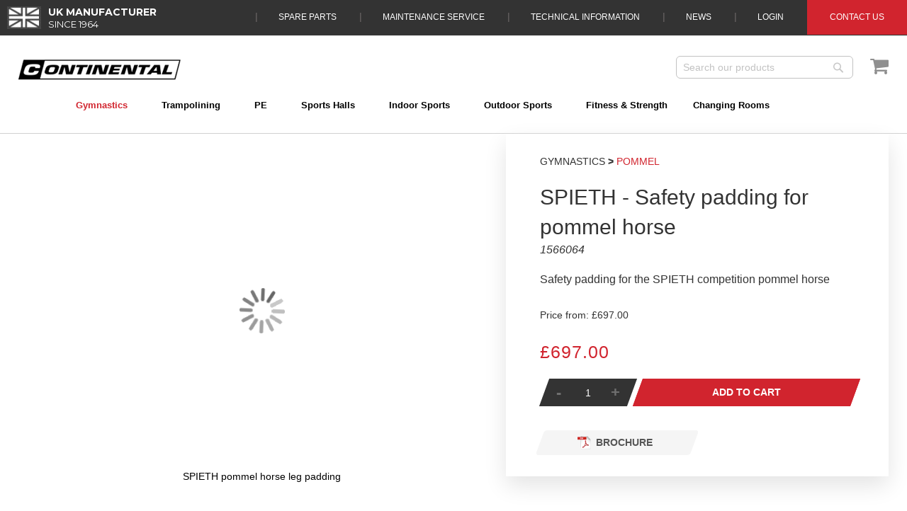

--- FILE ---
content_type: text/html; charset=UTF-8
request_url: https://www.continentalsports.co.uk/spieth-safety-padding-for-pommel-horse
body_size: 21053
content:
<!doctype html>
<html lang="en">
    <head prefix="og: http://ogp.me/ns# fb: http://ogp.me/ns/fb# product: http://ogp.me/ns/product#">
        <script>
    var require = {
        "baseUrl": "https://www.continentalsports.co.uk/static/frontend/Attercopia/continental/en_GB"
    };
</script>
        <meta charset="utf-8"/>
<meta name="title" content="Gymnastics apparatus | SPIETH"/>
<meta name="description" content="Leg padding for the SPIETH Competition pommel horse from Continental Sports Ltd in the UK"/>
<meta name="keywords" content="spieth, pommel horse, leg padding, gymnastics"/>
<meta name="robots" content="INDEX,FOLLOW"/>
<meta name="viewport" content="width=device-width, initial-scale=1"/>
<title>SPIETH - Safety padding for pommel horse</title>
<link  rel="stylesheet" type="text/css"  media="all" href="https://www.continentalsports.co.uk/static/frontend/Attercopia/continental/en_GB/Swissup_FontAwesome/font-awesome-4.7.0/css/font-awesome.min.css" />
<link  rel="stylesheet" type="text/css"  media="all" href="https://www.continentalsports.co.uk/static/frontend/Attercopia/continental/en_GB/mage/calendar.css" />
<link  rel="stylesheet" type="text/css"  media="all" href="https://www.continentalsports.co.uk/static/frontend/Attercopia/continental/en_GB/css/styles.css" />
<link  rel="stylesheet" type="text/css"  media="all" href="https://www.continentalsports.co.uk/static/frontend/Attercopia/continental/en_GB/Amasty_HidePrice/js/fancyambox/jquery.fancyambox.min.css" />
<link  rel="stylesheet" type="text/css"  media="all" href="https://www.continentalsports.co.uk/static/frontend/Attercopia/continental/en_GB/Amasty_HidePrice/css/amhideprice.css" />
<link  rel="stylesheet" type="text/css"  media="all" href="https://www.continentalsports.co.uk/static/frontend/Attercopia/continental/en_GB/Continental_GalleryGrid/css/gallerygrid.css" />
<link  rel="stylesheet" type="text/css"  media="all" href="https://www.continentalsports.co.uk/static/frontend/Attercopia/continental/en_GB/Continental_HomeFeatures/css/home.css" />
<link  rel="stylesheet" type="text/css"  media="all" href="https://www.continentalsports.co.uk/static/frontend/Attercopia/continental/en_GB/Continental_Products/css/related.css" />
<link  rel="stylesheet" type="text/css"  media="all" href="https://www.continentalsports.co.uk/static/frontend/Attercopia/continental/en_GB/Experius_DonationProduct/css/donation.css" />
<link  rel="stylesheet" type="text/css"  media="all" href="https://www.continentalsports.co.uk/static/frontend/Attercopia/continental/en_GB/FME_Banners/css/banners.css" />
<link  rel="stylesheet" type="text/css"  media="all" href="https://www.continentalsports.co.uk/static/frontend/Attercopia/continental/en_GB/Netbaseteam_Calculatorshipping/css/modal.css" />
<link  rel="stylesheet" type="text/css"  media="all" href="https://www.continentalsports.co.uk/static/frontend/Attercopia/continental/en_GB/Netbaseteam_Calculatorshipping/css/popup.css" />
<link  rel="stylesheet" type="text/css"  media="all" href="https://www.continentalsports.co.uk/static/frontend/Attercopia/continental/en_GB/Netbaseteam_Calculatorshipping/css/button_style_calculate.css" />
<link  rel="stylesheet" type="text/css"  media="all" href="https://www.continentalsports.co.uk/static/frontend/Attercopia/continental/en_GB/Netbaseteam_Calculatorshipping/css/button_style_loading-img.css" />
<link  rel="stylesheet" type="text/css"  media="all" href="https://www.continentalsports.co.uk/static/frontend/Attercopia/continental/en_GB/Netbaseteam_Calculatorshipping/css/select2.css" />
<link  rel="stylesheet" type="text/css"  media="all" href="https://www.continentalsports.co.uk/static/frontend/Attercopia/continental/en_GB/StripeIntegration_Payments/css/stripe_payments.css" />
<link  rel="stylesheet" type="text/css"  media="all" href="https://www.continentalsports.co.uk/static/frontend/Attercopia/continental/en_GB/Amasty_BannersLite/css/style.css" />
<link  rel="stylesheet" type="text/css"  media="all" href="https://www.continentalsports.co.uk/static/frontend/Attercopia/continental/en_GB/Amasty_HidePrice/css/amhideprice-styles.css" />
<link  rel="stylesheet" type="text/css"  media="all" href="https://www.continentalsports.co.uk/static/frontend/Attercopia/continental/en_GB/Amasty_Promo/css/banner.css" />
<link  rel="stylesheet" type="text/css"  media="all" href="https://www.continentalsports.co.uk/static/frontend/Attercopia/continental/en_GB/Continental_ImageMapPro/css/image-map-pro.min.css" />
<link  rel="stylesheet" type="text/css"  media="all" href="https://www.continentalsports.co.uk/static/frontend/Attercopia/continental/en_GB/Continental_Poa/css/poa.css" />
<link  rel="stylesheet" type="text/css"  media="all" href="https://www.continentalsports.co.uk/static/frontend/Attercopia/continental/en_GB/Amasty_Promo/css/source/mkcss/ampromo.css" />
<link  rel="stylesheet" type="text/css"  media="print" href="https://www.continentalsports.co.uk/static/frontend/Attercopia/continental/en_GB/css/print.css" />
<link  rel="stylesheet" type="text/css"  media="screen and (min-width: 768px)" href="https://www.continentalsports.co.uk/static/frontend/Attercopia/continental/en_GB/Mirasvit_SearchAutocomplete/css/search-l.css" />
<script  type="text/javascript"  src="https://www.continentalsports.co.uk/static/frontend/Attercopia/continental/en_GB/requirejs/require.js"></script>
<script  type="text/javascript"  src="https://www.continentalsports.co.uk/static/frontend/Attercopia/continental/en_GB/mage/requirejs/mixins.js"></script>
<script  type="text/javascript"  src="https://www.continentalsports.co.uk/static/frontend/Attercopia/continental/en_GB/requirejs-config.js"></script>
<script  type="text/javascript"  src="https://www.continentalsports.co.uk/static/frontend/Attercopia/continental/en_GB/mage/polyfill.js"></script>
<script  type="text/javascript"  src="https://www.continentalsports.co.uk/static/frontend/Attercopia/continental/en_GB/StripeIntegration_Payments/js/stripe_payments.js"></script>
<link  rel="preload" as="font" crossorigin="anonymous" href="https://www.continentalsports.co.uk/static/frontend/Attercopia/continental/en_GB/Swissup_FontAwesome/font-awesome-4.7.0/fonts/fontawesome-webfont.woff2?v=4.7.0" />
<link  rel="canonical" href="https://www.continentalsports.co.uk/spieth-safety-padding-for-pommel-horse" />
<link  rel="icon" type="image/x-icon" href="https://www.continentalsports.co.uk/media/favicon/stores/1/favicon-16x16_1.png" />
<link  rel="shortcut icon" type="image/x-icon" href="https://www.continentalsports.co.uk/media/favicon/stores/1/favicon-16x16_1.png" />
<!-- Google Tag Manager -->
<script>(function(w,d,s,l,i){w[l]=w[l]||[];w[l].push({'gtm.start':
new Date().getTime(),event:'gtm.js'});var f=d.getElementsByTagName(s)[0],
j=d.createElement(s),dl=l!='dataLayer'?'&l='+l:'';j.async=true;j.src=
'https://www.googletagmanager.com/gtm.js?id='+i+dl;f.parentNode.insertBefore(j,f);
})(window,document,'script','dataLayer','GTM-TQMGVRT');</script><script async src="https://www.googletagmanager.com/gtm.js?id=GTM-PLWPKNGV"></script>
<!-- End Google Tag Manager -->
        
<meta property="og:type" content="og:product" />
<meta property="og:title" content="SPIETH - Safety padding for pommel horse" />
<meta property="og:image" content="https://www.continentalsports.co.uk/media/catalog/product/cache/7fd38fa62b8fefd3d046b3795a3b5e36/s/p/spieth-competition-pommel-horse-padding.jpg" />
<meta property="og:description" content="Safety padding for the SPIETH competition pommel horse" />
<meta property="og:url" content="https://www.continentalsports.co.uk/spieth-safety-padding-for-pommel-horse" />
<meta name="twitter:card" content="Safety padding for the SPIETH competition pommel horse" />
<meta name="twitter:site" content="https://www.continentalsports.co.uk/spieth-safety-padding-for-pommel-horse" />
<meta name="twitter:creator" content="@contisports" />
    <meta property="product:price:amount" content="697"/>
    <meta property="product:price:currency"
      content="GBP"/>
    </head>
    <body data-container="body"
          data-mage-init='{"loaderAjax": {}, "loader": { "icon": "https://www.continentalsports.co.uk/static/frontend/Attercopia/continental/en_GB/images/loader-2.gif"}}'
        itemtype="http://schema.org/Product" itemscope="itemscope" class="catalog-product-view product-spieth-safety-padding-for-pommel-horse categorypath-gymnastics-spieth-gymnastics category-spieth-gymnastics page-layout-1column">
        <!-- Google Tag Manager (noscript) -->
<noscript><iframe src="https://www.googletagmanager.com/ns.html?id=GTM-TQMGVRT"
height="0" width="0" style="display:none;visibility:hidden"></iframe></noscript>
<!-- End Google Tag Manager (noscript) --><!--
    For frontend area dictionary file is inserted into html head in Magento/Translation/view/base/templates/dictionary.phtml
    Same translation mechanism should be introduced for admin area in 2.4 version.
-->
    <script>
        require.config({
            deps: [
                'jquery',
                'mage/translate',
                'jquery/jquery-storageapi'
            ],
            callback: function ($) {
                'use strict';

                var dependencies = [],
                    versionObj;

                $.initNamespaceStorage('mage-translation-storage');
                $.initNamespaceStorage('mage-translation-file-version');
                versionObj = $.localStorage.get('mage-translation-file-version');

                
                if (versionObj.version !== 'ea2d405d8f7631dc2381581cb0ce51e172a38111') {
                    dependencies.push(
                        'text!js-translation.json'
                    );

                }

                require.config({
                    deps: dependencies,
                    callback: function (string) {
                        if (typeof string === 'string') {
                            $.mage.translate.add(JSON.parse(string));
                            $.localStorage.set('mage-translation-storage', string);
                            $.localStorage.set(
                                'mage-translation-file-version',
                                {
                                    version: 'ea2d405d8f7631dc2381581cb0ce51e172a38111'
                                }
                            );
                        } else {
                            $.mage.translate.add($.localStorage.get('mage-translation-storage'));
                        }
                    }
                });
            }
        });
    </script>

<script type="text/x-magento-init">
    {
        "*": {
            "mage/cookies": {
                "expires": null,
                "path": "/",
                "domain": ".www.continentalsports.co.uk",
                "secure": false,
                "lifetime": "3600"
            }
        }
    }
</script>
    <noscript>
        <div class="message global noscript">
            <div class="content">
                <p>
                    <strong>JavaScript seems to be disabled in your browser.</strong>
                    <span>For the best experience on our site, be sure to turn on Javascript in your browser.</span>
                </p>
            </div>
        </div>
    </noscript>

<script>
    window.cookiesConfig = window.cookiesConfig || {};
    window.cookiesConfig.secure = true;
</script>
<script>
    require.config({
        map: {
            '*': {
                wysiwygAdapter: 'mage/adminhtml/wysiwyg/tiny_mce/tinymce4Adapter'
            }
        }
    });
</script>
<div style="display: none;" id="paypal-express-in-context-checkout-main"></div>
<script type="text/x-magento-init">
    {
        "*": {
            "Magento_Paypal/js/in-context/express-checkout": {"id":"paypal-express-in-context-checkout-main","path":"https:\/\/www.continentalsports.co.uk\/paypal\/express\/gettoken\/","merchantId":"JKMQNH4RQAN3C","button":true,"clientConfig":{"locale":"en_GB","environment":"production","button":["paypal-express-in-context-checkout-main"]}}        }
    }
</script>

<script id="searchAutocompletePlaceholder" type="text/x-custom-template">
    <div class="mst-searchautocomplete__autocomplete">
        <div class="mst-searchautocomplete__spinner">
            <div class="spinner-item spinner-item-1"></div>
            <div class="spinner-item spinner-item-2"></div>
            <div class="spinner-item spinner-item-3"></div>
            <div class="spinner-item spinner-item-4"></div>
            <div class="spinner-item spinner-item-5"></div>
            <div class="spinner-item spinner-item-6"></div>
            <div class="spinner-item spinner-item-7"></div>
            <div class="spinner-item spinner-item-8"></div>
        </div>

        <div class="mst-searchautocomplete__close">
            &times;
        </div>
    </div>
</script>

<script id="searchAutocompleteWrapper" type="text/x-custom-template">
    <div class="mst-searchautocomplete__wrapper">
        <div data-bind="visible: result.noResults == false">
            <div data-bind="visible: result.isMisspelled" class="mst-searchautocomplete__misspelled_text">
                <span data-bind="text: result.textMisspelled"></span>
            </div>
            <div data-bind="foreach: { data: result.indices, as: 'index' }">
                <div data-bind="visible: index.totalItems, attr: {class: 'mst-searchautocomplete__index ' + index.identifier}">
                    <div class="mst-searchautocomplete__index-title">
                        <span data-bind="text: index.title"></span>
                        <span data-bind="visible: index.isShowTotals">
                            (<span data-bind="text: index.totalItems"></span>)
                        </span>
                    </div>

                    <ul data-bind="foreach: { data: index.items, as: 'item' }">
                        <li data-bind="
                            template: { name:index.identifier, data: item },
                            attr: {class: 'mst-searchautocomplete__item ' + index.identifier},
                            event: { mouseover: $parents[1].onMouseOver, mouseout: $parents[1].onMouseOut, mousedown: $parents[1].onClick },
                            css: {_active: $data.isActive}">
                        </li>
                    </ul>
                </div>
            </div>

            <div class="mst-searchautocomplete__show-all" data-bind="visible: result.urlAll && result.totalItems > 0">
                <a data-bind="attr: { href: result.urlAll }">
                    <span data-bind="text: result.textAll"></span>
                </a>
            </div>
        </div>

        <div class="mst-searchautocomplete__empty-result" data-bind="visible: result.noResults == true && !loading">
            <span data-bind="text: result.textEmpty"></span>
        </div>
    </div>
</script>

<script id="popular" type="text/x-custom-template">
    <a class="title" data-bind="text: query"></a>
</script>

<script id="magento_catalog_category" type="text/x-custom-template">
    <a class="title" data-bind="text: name, attr: {href: url}, highlight"></a>
</script>

<script id="magento_catalog_product" type="text/x-custom-template">
    <!-- ko if: optimize -->
    <a class="title" rel="noreferrer" data-bind="html: name, attr: {href: url}, highlight"></a>

    <div data-bind="html: price" class="price"></div>
    <!-- /ko -->

    <!-- ko if: !optimize -->
    <!-- ko if: image -->
    <a rel="noreferrer" data-bind="attr: {href: url}">
        <div class="mst-product-image-wrapper"><img data-bind="attr: {src: image}"/></div>
    </a>
    <!-- /ko -->

    <div class="meta">
        <div class="title">
            <a rel="noreferrer" data-bind="html: name, attr: {href: url}, highlight"></a>

            <!-- ko if: sku -->
            <span class="sku" data-bind="text: sku, highlight"></span>
            <!-- /ko -->
        </div>

        <!-- ko if: description -->
        <div class="description" data-bind="text: description, highlight"></div>
        <!-- /ko -->

        <!-- ko if: rating -->
        <div data-bind="html: rating"></div>
        <!-- /ko -->

        <!-- ko if: stock_status -->
        <span class="stock_status" data-bind="text: stock_status, processStockStatus"></span>
        <!-- /ko -->

        <form data-role="tocart-form" class="to-cart"
              data-bind="visible: cart.visible, attr:{action: cart.params.action}, afterRender: $parents[2].afterRender"
              method="post">
            <input type="hidden" name="product" data-bind="value: cart.params.data.product">
            <input type="hidden" name="uenc" data-bind="value: cart.params.data.uenc">
            <input type="hidden" name="form_key" data-bind="value: $parents[2].form_key"/>
            <button type="submit" class="action tocart primary">
                <span data-bind="html: cart.label,event: { mousedown: $parents[2].onSubmit }"></span>
            </button>
        </form>
    </div>

    <div class="store">
        <div data-bind="html: price" class="price"></div>
    </div>
    <!-- /ko -->
</script>

<script id="magento_cms_page" type="text/x-custom-template">
    <a class="title" data-bind="text: name, attr: {href: url}, highlight"></a>
</script>

<script id="magento_catalog_categoryproduct" type="text/x-custom-template">
    <a class="title" data-bind="text: name, attr: {href: url}, highlight"></a>
</script>

<script id="magento_search_query" type="text/x-custom-template">
    <a class="title" data-bind="text: query_text, attr: {href: url}, highlight"></a> <span class="num_results"
                                                                                           data-bind="text: num_results"></span>
</script>

<script id="external_wordpress_post" type="text/x-custom-template">
    <a class="title" data-bind="text: name, attr: {href: url}, highlight"></a>
</script>

<script id="magefan_blog_post" type="text/x-custom-template">
    <a class="title" data-bind="text: name, attr: {href: url}, highlight"></a>
</script>

<script id="magento_catalog_attribute" type="text/x-custom-template">
    <a class="title" data-bind="text: name, attr: {href: url}, highlight"></a>
</script>

<script id="mageplaza_blog_post" type="text/x-custom-template">
    <a class="title" data-bind="text: name, attr: {href: url}, highlight"></a>
</script>

<script id="mirasvit_blog_post" type="text/x-custom-template">
    <a class="title" data-bind="text: name, attr: {href: url}, highlight"></a>
</script>

<script id="mirasvit_gry_registry" type="text/x-custom-template">
    <a class="title" data-bind="text: title, attr: {href: url}, highlight"></a>
    <p data-bind="text: name, highlight"></p>
</script>

<script id="mirasvit_kb_article" type="text/x-custom-template">
    <a class="title" data-bind="text: name, attr: {href: url}, highlight"></a>
</script>

<script id="ves_blog_post" type="text/x-custom-template">
    <a class="title" data-bind="text: name, attr: {href: url}, highlight"></a>
</script>

<script id="amasty_blog_post" type="text/x-custom-template">
    <a class="title" data-bind="text: name, attr: {href: url}, highlight"></a>
</script>

<script id="aheadworks_blog_post" type="text/x-custom-template">
    <a class="title" data-bind="text: name, attr: {href: url}, highlight"></a>
</script>

<script id="fishpig_glossary_word" type="text/x-custom-template">
    <a class="title" data-bind="text: name, attr: {href: url}, highlight"></a>
</script>

<script id="blackbird_contentmanager_content" type="text/x-custom-template">
    <a class="title" data-bind="text: name, attr: {href: url}, highlight"></a>
</script>
    <script>
        require([
                'jquery',
                'Mirasvit_SearchAutocomplete/js/autocomplete',
                'Mirasvit_SearchAutocomplete/js/typeahead'
            ], function ($, autocomplete, typeahead) {
                var selector = 'input#search, input#mobile_search, .minisearch input[type="text"]';

                $(document).ready(function () {
                    $('#search_mini_form').prop("minSearchLength", 10000);

                    var $input = $(selector);

                    $input.each(function (index, searchInput) {
                        
                        new autocomplete($(searchInput)).init({"query":"","priceFormat":{"pattern":"\u00a3%s","precision":2,"requiredPrecision":2,"decimalSymbol":".","groupSymbol":",","groupLength":3,"integerRequired":false},"minSearchLength":3,"url":"https:\/\/www.continentalsports.co.uk\/searchautocomplete\/ajax\/suggest\/","storeId":"1","delay":300,"layout":null,"popularTitle":"Hot Searches","popularSearches":[],"isTypeaheadEnabled":null,"typeaheadUrl":"https:\/\/www.continentalsports.co.uk\/searchautocomplete\/ajax\/typeahead\/","minSuggestLength":2});
                    });
                });
            }
        );
    </script>

<div class="page-wrapper"><header class="page-header"><div class="panel wrapper"><div class="panel header"><a class="action skip contentarea" href="#contentarea"><span>Skip to Content</span></a>

<div class="header-top-links">
    <nav>
        <ul>
            <li><a href="/spares">Spare Parts</a></li>
            <li><a href="/maintenance-service">Maintenance Service</a></li>
            <li><a href="https://www.continentalsports.co.uk/technical-information/" title="Technical Information">Technical Information</a></li>
            <li><a href="/news.html" title="News">News</a></li>
            <li>
                <a class="" href="https://www.continentalsports.co.uk/customer/account/">
                                            Login
                                    </a>
            </li>
                        <li><a class="redBg" href="/contact">Contact Us</a></li>
        </ul>
    </nav>
</div>
<link href="https://fonts.googleapis.com/css?family=Montserrat" rel="stylesheet">
<style>
    .category-holder {
        font-family: 'Montserrat'!important;
    }
    #estimate_postcode {
        border: 2px solid #c2c2c2 !important;
        border-radius: 10px !important;
        height: 38px;
    }
    .zip-code.item.field label {
        float: left !important;
        margin-right: 12px !important;
        margin-bottom: 0 !important;
        margin-top: 10px !important;
        width: 25% !important;
        color: #6f6f6f !important;
        font-size: 18px !important;
        font-weight: normal !important;
        color: #6f6f6f !important;
        font-size: 18px !important;
        font-weight: normal !important;
    }
    .zip-code.item.field .control {
        background: transparent !important;
        float: left !important;
        width: 50% !important;
        transform: skew(0deg);
        -webkit-transform: skew(0deg);
        -moz-transform: skew(0deg);
        -o-transform: skew(0deg);
    }
    .zip-code.item.field .control input {
    }

    @media screen and (max-width: 1023px) {
        .category-holder {
            margin-right: 0!important;
            margin-bottom: 20px;
        }

        .page-title {
            text-align: center!important;
        }
        .product-info-main .page-title-wrapper .page-title {
            text-align: left !important;
        }

        .category-nav a {
            color: #ffffff;
            text-transform: uppercase;
            padding-top: 8px;
            padding-bottom: 8px;
            padding-left: 48px;
            padding-right: 48px;
            line-height: normal;
            float: left;
            cursor: pointer;
            margin-right: 6px;
            transition: 0.3s all ease-in-out;
            border-radius: 0;
            transform: skew(-20deg);
            -webkit-transform: skew(-20deg);
            -moz-transform: skew(-20deg);
            -o-transform: skew(-20deg);
            background-color: #d1242e;
            border: 1px solid #d1242e;
            text-decoration: none;
            font-style: normal!important;
            text-transform: none;
            width: 70%;
            text-align: center!important;
            display: inline-block!important;
        }

        .category-nav a:hover span {
            float: none!important;
        }

        .category-nav li {
            margin-bottom: 20px;
            display: inline-block;
            height: auto!important;
        }
    }
</style>
<div class="topbar-left"><img src="https://www.continentalsports.co.uk/media/wysiwyg/flag-gray.jpg" alt="" />
<div class="textbelow-icon">Uk Manufacturer<span class="smalltext"> Since 1964</span></div>
</div></div></div><div class="header content"><link  rel="stylesheet" type="text/css"  media="all" href="https://www.continentalsports.co.uk/media/theme/custom.css" />
<span data-action="toggle-nav" class="action nav-toggle"><span>Toggle Nav</span></span>
    <a class="logo" href="https://www.continentalsports.co.uk/" title="Continental Sports">
        <img src="https://www.continentalsports.co.uk/media/logo/stores/1/logo.png"
             alt="Continental Sports"
                                  />
    </a>
<script type="text/javascript">
    require(["jquery"], function ($) {
        $(document).ready(function () {
            $('.footer.content').attr('itemtype', 'http://schema.org/LocalBusiness');
        });
    });
</script>

<div data-block="minicart" class="minicart-wrapper">

    <a class="action showcart fa fa-shopping-cart" href="https://www.continentalsports.co.uk/checkout/cart/"
       data-bind="scope: 'minicart_content'">
        <span class="text">My Cart</span>
        <span class="counter qty empty"
              data-bind="css: { empty: !!getCartParam('summary_count') == false }, blockLoader: isLoading">
            <span class="counter-number"><!-- ko text: getCartParam('summary_count') --><!-- /ko --></span>
            <span class="counter-label">
            <!-- ko if: getCartParam('summary_count') -->
                <!-- ko text: getCartParam('summary_count') --><!-- /ko -->
                <!-- ko i18n: 'items' --><!-- /ko -->
            <!-- /ko -->
            </span>
        </span>
    </a>
            <div class="block block-minicart empty"
             data-role="dropdownDialog"
             data-mage-init='{"dropdownDialog":{
                "appendTo":"[data-block=minicart]",
                "triggerTarget":".showcart",
                "timeout": "2000",
                "closeOnMouseLeave": false,
                "closeOnEscape": true,
                "triggerClass":"active",
                "parentClass":"active",
                "buttons":[]}}'>
            <!-- The basket is rendered here -->
                        <div id="minicart-content-wrapper" data-bind="scope: 'minicart_content'">
                <!-- ko template: getTemplate() --><!-- /ko -->
            </div>
                    </div>
        <script>
        require(["jquery"], function ($) {
            window.elements = ["#cart-totals",

                "#maincontent .checkout_wrapper",
                ".cart-summary #block-shipping",
                ".cart-summary #block-discount",
//                ".cart-summary .poa_wrapper",
                ".cart-summary .summary.title",
                "#minicart-content-wrapper .subtotal"
            ];

                            disablePoa();
                        $(".showcart").click(function () {
                                disablePoa();
                                                // Hide if visible
                $("#top-cart-btn-checkout").show();
                $(".poa_wrapper").hide();
                            });

            function hideAll(elements) {
                $(elements).each(function (i, t) {
                    $(t).hide();
                });
            }

            function showAll(elements) {
                $(elements).each(function(i,t) {
                    $(t).show();
                });
            }

            function disablePoa() {
                showAll(window.elements);
            }

            function minicartHide() {

                window.counter++;

                if ( $(".price-wrapper").length) {
                    $(".price-wrapper").html('<i>Price on application</i>');
                    clearInterval(window.miniCartCheck);
                }

                if (window.counter > 10) {
                    clearInterval(window.miniCartCheck);
                }
            }

            function setPoaActive() {
                window.counter = 1;
                window.miniCartCheck = setInterval(function(){ minicartHide() }, 200);
                $(".cart-price").hide();
                // Hide Summary items from main basket
                hideAll(window.elements);
                // redirect main cart button
                $("#top-cart-enquiry-btn").click(function () {
                    window.location = '/poa/index';
                });
            }
        });

        window.checkout = {"shoppingCartUrl":"https:\/\/www.continentalsports.co.uk\/checkout\/cart\/","checkoutUrl":"https:\/\/www.continentalsports.co.uk\/checkout\/","updateItemQtyUrl":"https:\/\/www.continentalsports.co.uk\/checkout\/sidebar\/updateItemQty\/","removeItemUrl":"https:\/\/www.continentalsports.co.uk\/checkout\/sidebar\/removeItem\/","imageTemplate":"Magento_Catalog\/product\/image_with_borders","baseUrl":"https:\/\/www.continentalsports.co.uk\/","minicartMaxItemsVisible":5,"websiteId":"1","maxItemsToDisplay":10,"storeId":"1","storeGroupId":"1","customerLoginUrl":"https:\/\/www.continentalsports.co.uk\/customer\/account\/login\/referer\/aHR0cHM6Ly93d3cuY29udGluZW50YWxzcG9ydHMuY28udWsvc3BpZXRoLXNhZmV0eS1wYWRkaW5nLWZvci1wb21tZWwtaG9yc2U%2C\/","isRedirectRequired":false,"autocomplete":"off","captcha":{"user_login":{"isCaseSensitive":false,"imageHeight":50,"imageSrc":"","refreshUrl":"https:\/\/www.continentalsports.co.uk\/captcha\/refresh\/","isRequired":false,"timestamp":1768307857}}};

    </script>
    <script type="text/x-magento-init">
    {
        "[data-block='minicart']": {
            "Magento_Ui/js/core/app": {"components":{"minicart_content":{"children":{"subtotal.container":{"children":{"subtotal":{"children":{"subtotal.totals":{"config":{"display_cart_subtotal_incl_tax":0,"display_cart_subtotal_excl_tax":1,"template":"Magento_Tax\/checkout\/minicart\/subtotal\/totals"},"children":{"subtotal.totals.msrp":{"component":"Magento_Msrp\/js\/view\/checkout\/minicart\/subtotal\/totals","config":{"displayArea":"minicart-subtotal-hidden","template":"Magento_Msrp\/checkout\/minicart\/subtotal\/totals"}}},"component":"Magento_Tax\/js\/view\/checkout\/minicart\/subtotal\/totals"}},"component":"uiComponent","config":{"template":"Magento_Checkout\/minicart\/subtotal"}}},"component":"uiComponent","config":{"displayArea":"subtotalContainer"}},"item.renderer":{"component":"uiComponent","config":{"displayArea":"defaultRenderer","template":"Magento_Checkout\/minicart\/item\/default"},"children":{"item.image":{"component":"Magento_Catalog\/js\/view\/image","config":{"template":"Magento_Catalog\/product\/image","displayArea":"itemImage"}},"checkout.cart.item.price.sidebar":{"component":"uiComponent","config":{"template":"Magento_Checkout\/minicart\/item\/price","displayArea":"priceSidebar"}}}},"extra_info":{"component":"uiComponent","config":{"displayArea":"extraInfo"}},"promotion":{"component":"uiComponent","config":{"displayArea":"promotion"}}},"config":{"itemRenderer":{"default":"defaultRenderer","simple":"defaultRenderer","virtual":"defaultRenderer"},"template":"Magento_Checkout\/minicart\/content"},"component":"Magento_Checkout\/js\/view\/minicart"}},"types":[]}        },
        "*": {
            "Magento_Ui/js/block-loader": "https://www.continentalsports.co.uk/static/frontend/Attercopia/continental/en_GB/images/loader-1.gif"
        }
    }

    </script>
</div>


<div class="block block-search">
    <div class="block block-title"><strong>Search</strong></div>
    <form class="form minisearch" id="search_mini_form" action="https://www.continentalsports.co.uk/catalogsearch/result/" method="get">
        <div class="block block-content">
            <div class="field search">
                <label class="label" for="search" data-role="minisearch-label">
                    <span>Search</span>
                </label>

            </div>
            <div class="actions">
                <button type="submit"
                        title="Search"
                        class="action search">
                    <span>Search</span>
                </button>
            </div>
        </div>
        <div class="control">
            <input class="head-search input-text" id="search"
                   data-mage-init='{"quickSearch":{
                  "formSelector":"#search_mini_form",
                  "url":"https://www.continentalsports.co.uk/search/ajax/suggest/",
                  "destinationSelector":"#search_autocomplete"}
             }'
                   aria-expanded="false"
                   type="text"
                   name="q"
                   value=""
                   placeholder="Search our products"
                   maxlength="128"
                   role="combobox"
                   aria-haspopup="false"
                   aria-autocomplete="both"
                   autocomplete="off"/>
            <div id="search_autocomplete" class="search-autocomplete" style="display:block !important"></div>
            <div class="nested">
    <!-- <a class="action advanced" href="https://www.continentalsports.co.uk/catalogsearch/advanced/" data-action="advanced-search">
        Advanced Search    </a> -->
</div>
        </div>
    </form>
</div>

    <div class="sections nav-sections">
                <div class="section-items nav-sections-items" data-mage-init='{"tabs":{"openedState":"active"}}'>
                                            <div class="section-item-title nav-sections-item-title" data-role="collapsible">
                    <a class="nav-sections-item-switch" data-toggle="switch" href="#store.menu">Menu</a>
                </div>
                <div class="section-item-content nav-sections-item-content" id="store.menu" data-role="content">
<nav class="navigation" data-action="navigation">
    <ul data-mage-init='{"menu":{"responsive":true, "expanded":false, "position":{"my":"left top","at":"left bottom"}}}'>
        <li  class="level0 nav-1 category-item first has-active level-top parent"><a href="https://www.continentalsports.co.uk/gymnastics"  class="level-top" ><span>Gymnastics</span></a><ul class="level0 submenu 0"><li  class="level1 nav-1-1 category-item first"><a href="https://www.continentalsports.co.uk/gymnastics/gymnastics-floors" ><span>Floor (artistic &amp; rhythmic)</span></a></li><li  class="level1 nav-1-2 category-item"><a href="https://www.continentalsports.co.uk/gymnastics/beam" ><span>Beam</span></a></li><li  class="level1 nav-1-3 category-item"><a href="https://www.continentalsports.co.uk/gymnastics/uneven-bars" ><span>Uneven Bars</span></a></li><li  class="level1 nav-1-4 category-item"><a href="https://www.continentalsports.co.uk/gymnastics/high-bar" ><span>High Bar</span></a></li><li  class="level1 nav-1-5 category-item"><a href="https://www.continentalsports.co.uk/gymnastics/rings" ><span>Rings</span></a></li><li  class="level1 nav-1-6 category-item"><a href="https://www.continentalsports.co.uk/gymnastics/pommel-horse" ><span>Pommel</span></a></li><li  class="level1 nav-1-7 category-item"><a href="https://www.continentalsports.co.uk/gymnastics/vault" ><span>Vault</span></a></li><li  class="level1 nav-1-8 category-item"><a href="https://www.continentalsports.co.uk/gymnastics/parallel-bars" ><span>Parallel Bars</span></a></li><li  class="level1 nav-1-9 category-item"><a href="https://www.continentalsports.co.uk/gymnastics/mats" ><span>Mats</span></a></li><li  class="level1 nav-1-10 category-item"><a href="https://www.continentalsports.co.uk/gymnastics/ancillary-items" ><span>Ancillary Equipment</span></a></li><li  class="level1 nav-1-11 category-item"><a href="https://www.continentalsports.co.uk/gymnastics/springboards" ><span>Springboards</span></a></li><li  class="level1 nav-1-12 category-item"><a href="https://www.continentalsports.co.uk/gymnastics/junior-gym" ><span>Junior Gym</span></a></li><li  class="level1 nav-1-13 category-item parent"><a href="https://www.continentalsports.co.uk/gymnastics/freestyle" ><span>Freestyle</span></a><ul class="level1 submenu 0"><li  class="level2 nav-1-13-1 category-item first"><a href="https://www.continentalsports.co.uk/gymnastics/freestyle/modublox-parkour" ><span>ModuBlox</span></a></li><li  class="level2 nav-1-13-2 category-item"><a href="https://www.continentalsports.co.uk/gymnastics/freestyle/cubes-and-walls" ><span>Cubes &amp; walls</span></a></li><li  class="level2 nav-1-13-3 category-item"><a href="https://www.continentalsports.co.uk/gymnastics/freestyle/cube-parkour-sets" ><span>Cube Parkour sets</span></a></li><li  class="level2 nav-1-13-4 category-item"><a href="https://www.continentalsports.co.uk/gymnastics/freestyle/cube-accessories" ><span>Cube accessories</span></a></li><li  class="level2 nav-1-13-5 category-item last"><a href="https://www.continentalsports.co.uk/gymnastics/freestyle/blocks-mats" ><span>Blocks &amp; mats</span></a></li></ul></li><li  class="level1 nav-1-14 category-item"><a href="https://www.continentalsports.co.uk/gymnastics/teamgym" ><span>Team Gym</span></a></li><li  class="level1 nav-1-15 category-item"><a href="https://www.continentalsports.co.uk/gymnastics/tumbling-tracks" ><span>Tumbling and Tracks</span></a></li><li  class="level1 nav-1-16 category-item"><a href="https://www.continentalsports.co.uk/gymnastics/floor-tumbling-pits" ><span>Pits</span></a></li><li  class="level1 nav-1-17 category-item"><a href="https://www.continentalsports.co.uk/gymnastics/air-products" ><span>Air Products</span></a></li><li  class="level1 nav-1-18 category-item"><a href="https://www.continentalsports.co.uk/gymnastics/gymnastics-playshapes" ><span>Playshapes</span></a></li><li  class="level1 nav-1-19 category-item active"><a href="https://www.continentalsports.co.uk/gymnastics/spieth-gymnastics" ><span>Spieth Gymnastics</span></a></li><li  class="level1 nav-1-20 category-item last"><a href="https://www.continentalsports.co.uk/gymnastics/spare-parts" ><span>Spare parts</span></a></li></ul></li><li  class="level0 nav-2 category-item level-top parent"><a href="https://www.continentalsports.co.uk/trampolining"  class="level-top" ><span>Trampolining</span></a><ul class="level0 submenu 0"><li  class="level1 nav-2-1 category-item first"><a href="https://www.continentalsports.co.uk/trampolining/trampolines" ><span>Trampolines</span></a></li><li  class="level1 nav-2-2 category-item"><a href="https://www.continentalsports.co.uk/trampolining/trampettes" ><span>Trampettes</span></a></li><li  class="level1 nav-2-3 category-item"><a href="https://www.continentalsports.co.uk/trampolining/accessories" ><span>Accessories</span></a></li><li  class="level1 nav-2-4 category-item"><a href="https://www.continentalsports.co.uk/trampolining/beds" ><span>Beds</span></a></li><li  class="level1 nav-2-5 category-item"><a href="https://www.continentalsports.co.uk/trampolining/rebound-therapy" ><span>Rebound Therapy</span></a></li><li  class="level1 nav-2-6 category-item"><a href="https://www.continentalsports.co.uk/trampolining/pits" ><span>Pits</span></a></li><li  class="level1 nav-2-7 category-item"><a href="https://www.continentalsports.co.uk/trampolining/playground-trampolines" ><span>Playground Trampolines</span></a></li><li  class="level1 nav-2-8 category-item parent"><a href="https://www.continentalsports.co.uk/trampolining/trampoline-parks" ><span>Trampoline Parks</span></a><ul class="level1 submenu 0"><li  class="level2 nav-2-8-1 category-item first"><a href="https://www.continentalsports.co.uk/trampolining/trampoline-parks/main-jumping-area" ><span>Main jumping area</span></a></li><li  class="level2 nav-2-8-2 category-item"><a href="https://www.continentalsports.co.uk/trampolining/trampoline-parks/dismount-pits" ><span>Dismount pits</span></a></li><li  class="level2 nav-2-8-3 category-item"><a href="https://www.continentalsports.co.uk/trampolining/trampoline-parks/dodgeball" ><span>Dodgeball</span></a></li><li  class="level2 nav-2-8-4 category-item"><a href="https://www.continentalsports.co.uk/trampolining/trampoline-parks/obstacle-adventure-ninja-courses" ><span>Obstacle, Adventure &amp; Ninja</span></a></li><li  class="level2 nav-2-8-5 category-item"><a href="https://www.continentalsports.co.uk/trampolining/trampoline-parks/digital-interactivity" ><span>Digital interactivity</span></a></li><li  class="level2 nav-2-8-6 category-item"><a href="https://www.continentalsports.co.uk/trampolining/trampoline-parks/traversing-climbing-bouldering-walls" ><span>Traversing, climbing &amp; bouldering walls</span></a></li><li  class="level2 nav-2-8-7 category-item"><a href="https://www.continentalsports.co.uk/trampolining/trampoline-parks/performance-walk-the-wall" ><span>Performance &amp; walk-the-wall</span></a></li><li  class="level2 nav-2-8-8 category-item"><a href="https://www.continentalsports.co.uk/trampolining/trampoline-parks/parkour-freestyle" ><span>Parkour &amp; freestyle</span></a></li><li  class="level2 nav-2-8-9 category-item"><a href="https://www.continentalsports.co.uk/trampolining/trampoline-parks/ancillary-park-elements" ><span>Ancillary park elements</span></a></li><li  class="level2 nav-2-8-10 category-item"><a href="https://www.continentalsports.co.uk/trampolining/trampoline-parks/spare-parts" ><span>Spare parts</span></a></li><li  class="level2 nav-2-8-11 category-item"><a href="https://www.continentalsports.co.uk/trampolining/trampoline-parks/obstacle" ><span>Obstacle</span></a></li><li  class="level2 nav-2-8-12 category-item last"><a href="https://www.continentalsports.co.uk/trampolining/trampoline-parks/traversing" ><span>Traversing</span></a></li></ul></li><li  class="level1 nav-2-9 category-item last"><a href="https://www.continentalsports.co.uk/trampolining/spare-parts" ><span>Spare parts</span></a></li></ul></li><li  class="level0 nav-3 category-item level-top parent"><a href="https://www.continentalsports.co.uk/pe"  class="level-top" ><span>PE</span></a><ul class="level0 submenu 0"><li  class="level1 nav-3-1 category-item first"><a href="https://www.continentalsports.co.uk/pe/timber-frames-beams-wall-bars" ><span>Timber Frames, Beams &amp; Wall Bars</span></a></li><li  class="level1 nav-3-2 category-item"><a href="https://www.continentalsports.co.uk/pe/steel-frames" ><span>Steel Frames</span></a></li><li  class="level1 nav-3-3 category-item"><a href="https://www.continentalsports.co.uk/pe/ropes" ><span>Ropes</span></a></li><li  class="level1 nav-3-4 category-item"><a href="https://www.continentalsports.co.uk/pe/timber-portable" ><span>Timber Portable</span></a></li><li  class="level1 nav-3-5 category-item"><a href="https://www.continentalsports.co.uk/pe/tables-and-benches" ><span>Tables and Benches</span></a></li><li  class="level1 nav-3-6 category-item"><a href="https://www.continentalsports.co.uk/pe/linking-and-bridging" ><span>Linking and Bridging</span></a></li><li  class="level1 nav-3-7 category-item"><a href="https://www.continentalsports.co.uk/pe/vaulting" ><span>Vaulting</span></a></li><li  class="level1 nav-3-8 category-item"><a href="https://www.continentalsports.co.uk/pe/play" ><span>Play</span></a></li><li  class="level1 nav-3-9 category-item"><a href="https://www.continentalsports.co.uk/pe/mats" ><span>Mats</span></a></li><li  class="level1 nav-3-10 category-item"><a href="https://www.continentalsports.co.uk/pe/mat-trolleys" ><span>Mat / storage trolleys</span></a></li><li  class="level1 nav-3-11 category-item"><a href="https://www.continentalsports.co.uk/pe/pe-keystage-packs" ><span>PE Keystage Packs</span></a></li><li  class="level1 nav-3-12 category-item"><a href="https://www.continentalsports.co.uk/pe/modular-staging" ><span>Modular Staging</span></a></li><li  class="level1 nav-3-13 category-item parent"><a href="https://www.continentalsports.co.uk/pe/softplay" ><span>Softplay</span></a><ul class="level1 submenu 0"><li  class="level2 nav-3-13-1 category-item first"><a href="https://www.continentalsports.co.uk/pe/softplay/early-years-up-to-3-years" ><span>Early years (up to 3 years)</span></a></li><li  class="level2 nav-3-13-2 category-item parent"><a href="https://www.continentalsports.co.uk/pe/softplay/development-up-to-6-years" ><span>Development (up to 6 years)</span></a><ul class="level2 submenu 0"><li  class="level3 nav-3-13-2-1 category-item first"><a href="https://www.continentalsports.co.uk/pe/softplay/development-up-to-6-years/mats-and-surfaces" ><span>Mats and surfaces</span></a></li><li  class="level3 nav-3-13-2-2 category-item"><a href="https://www.continentalsports.co.uk/pe/softplay/development-up-to-6-years/movement" ><span>Movement</span></a></li><li  class="level3 nav-3-13-2-3 category-item"><a href="https://www.continentalsports.co.uk/pe/softplay/development-up-to-6-years/balance" ><span>Balance</span></a></li><li  class="level3 nav-3-13-2-4 category-item"><a href="https://www.continentalsports.co.uk/pe/softplay/development-up-to-6-years/roll-slide" ><span>Roll &amp; slide</span></a></li><li  class="level3 nav-3-13-2-5 category-item last"><a href="https://www.continentalsports.co.uk/pe/softplay/development-up-to-6-years/climbing" ><span>Climbing</span></a></li></ul></li><li  class="level2 nav-3-13-3 category-item"><a href="https://www.continentalsports.co.uk/pe/softplay/school-up-to-12-years" ><span>School (up to 12 years)</span></a></li><li  class="level2 nav-3-13-4 category-item last"><a href="https://www.continentalsports.co.uk/pe/softplay/gymnastics" ><span>Gymnastics</span></a></li></ul></li><li  class="level1 nav-3-14 category-item last"><a href="https://www.continentalsports.co.uk/pe/spare-parts" ><span>Spare parts</span></a></li></ul></li><li  class="level0 nav-4 category-item level-top parent"><a href="https://www.continentalsports.co.uk/sports-halls"  class="level-top" ><span>Sports Halls</span></a><ul class="level0 submenu 0"><li  class="level1 nav-4-1 category-item first"><a href="https://www.continentalsports.co.uk/sports-halls/netting-curtains-cladding" ><span>Netting, Curtains &amp; Cladding</span></a></li><li  class="level1 nav-4-2 category-item"><a href="https://www.continentalsports.co.uk/sports-halls/rebound-screens" ><span>Rebound Screens</span></a></li><li  class="level1 nav-4-3 category-item parent"><a href="https://www.continentalsports.co.uk/sports-halls/scoreboards-timing" ><span>Scoreboards &amp; Timing</span></a><ul class="level1 submenu 0"><li  class="level2 nav-4-3-1 category-item first"><a href="https://www.continentalsports.co.uk/sports-halls/scoreboards-timing/multisports-pro" ><span>Multisports - PRO</span></a></li><li  class="level2 nav-4-3-2 category-item"><a href="https://www.continentalsports.co.uk/sports-halls/scoreboards-timing/multisports-compact" ><span>Multisports - COMPACT</span></a></li><li  class="level2 nav-4-3-3 category-item"><a href="https://www.continentalsports.co.uk/sports-halls/scoreboards-timing/multisports-eco" ><span>Multisports - ECO</span></a></li><li  class="level2 nav-4-3-4 category-item"><a href="https://www.continentalsports.co.uk/sports-halls/scoreboards-timing/multisports-portable" ><span>Multisports - Portable</span></a></li><li  class="level2 nav-4-3-5 category-item"><a href="https://www.continentalsports.co.uk/sports-halls/scoreboards-timing/shotclocks" ><span>Shotclocks</span></a></li><li  class="level2 nav-4-3-6 category-item"><a href="https://www.continentalsports.co.uk/sports-halls/scoreboards-timing/martial-arts" ><span>Martial arts</span></a></li><li  class="level2 nav-4-3-7 category-item"><a href="https://www.continentalsports.co.uk/sports-halls/scoreboards-timing/digital-timers-and-clocks" ><span>Digital timers and clocks</span></a></li><li  class="level2 nav-4-3-8 category-item last"><a href="https://www.continentalsports.co.uk/sports-halls/scoreboards-timing/sports-hall-clocks" ><span>Sports hall clocks</span></a></li></ul></li><li  class="level1 nav-4-4 category-item"><a href="https://www.continentalsports.co.uk/sports-halls/floor-protection" ><span>Sports flooring, lines &amp; protection</span></a></li><li  class="level1 nav-4-5 category-item"><a href="https://www.continentalsports.co.uk/sports-halls/seating" ><span>Seating</span></a></li><li  class="level1 nav-4-6 category-item"><a href="https://www.continentalsports.co.uk/sports-halls/storage" ><span>Storage</span></a></li><li  class="level1 nav-4-7 category-item"><a href="https://www.continentalsports.co.uk/sports-halls/staging" ><span>Staging</span></a></li><li  class="level1 nav-4-8 category-item"><a href="https://www.continentalsports.co.uk/sports-halls/dismount-pits" ><span>Dismount Pits</span></a></li><li  class="level1 nav-4-9 category-item"><a href="https://www.continentalsports.co.uk/sports-halls/sports-hall-ancillary-items" ><span>Ancillary items</span></a></li><li  class="level1 nav-4-10 category-item last"><a href="https://www.continentalsports.co.uk/sports-halls/spare-parts" ><span>Spare parts</span></a></li></ul></li><li  class="level0 nav-5 category-item level-top parent"><a href="https://www.continentalsports.co.uk/indoor-sports"  class="level-top" ><span>Indoor Sports</span></a><ul class="level0 submenu 0"><li  class="level1 nav-5-1 category-item first"><a href="https://www.continentalsports.co.uk/indoor-sports/badminton" ><span>Badminton</span></a></li><li  class="level1 nav-5-2 category-item parent"><a href="https://www.continentalsports.co.uk/indoor-sports/basketball" ><span>Basketball</span></a><ul class="level1 submenu 0"><li  class="level2 nav-5-2-1 category-item first"><a href="https://www.continentalsports.co.uk/indoor-sports/basketball/roof-wall-fixed-basketball-goals" ><span>Roof &amp; wall fixed basketball goals</span></a></li><li  class="level2 nav-5-2-2 category-item last"><a href="https://www.continentalsports.co.uk/indoor-sports/basketball/portable-basketball-goals" ><span>Portable basketball goals</span></a></li></ul></li><li  class="level1 nav-5-3 category-item"><a href="https://www.continentalsports.co.uk/indoor-sports/boxing" ><span>Boxing</span></a></li><li  class="level1 nav-5-4 category-item"><a href="https://www.continentalsports.co.uk/indoor-sports/cricket" ><span>Cricket</span></a></li><li  class="level1 nav-5-5 category-item"><a href="https://www.continentalsports.co.uk/indoor-sports/football" ><span>Football</span></a></li><li  class="level1 nav-5-6 category-item"><a href="https://www.continentalsports.co.uk/indoor-sports/handball" ><span>Handball</span></a></li><li  class="level1 nav-5-7 category-item"><a href="https://www.continentalsports.co.uk/indoor-sports/hockey" ><span>Hockey</span></a></li><li  class="level1 nav-5-8 category-item"><a href="https://www.continentalsports.co.uk/indoor-sports/martial-arts" ><span>Martial Arts</span></a></li><li  class="level1 nav-5-9 category-item"><a href="https://www.continentalsports.co.uk/indoor-sports/netball" ><span>Netball</span></a></li><li  class="level1 nav-5-10 category-item parent"><a href="https://www.continentalsports.co.uk/indoor-sports/table-tennis" ><span>Table Tennis</span></a><ul class="level1 submenu 0"><li  class="level2 nav-5-10-1 category-item first"><a href="https://www.continentalsports.co.uk/indoor-sports/table-tennis/table-tennis-tables" ><span>Tables</span></a></li><li  class="level2 nav-5-10-2 category-item"><a href="https://www.continentalsports.co.uk/indoor-sports/table-tennis/nets-and-posts" ><span>Nets and posts</span></a></li><li  class="level2 nav-5-10-3 category-item"><a href="https://www.continentalsports.co.uk/indoor-sports/table-tennis/bats-and-balls" ><span>Bats and balls</span></a></li><li  class="level2 nav-5-10-4 category-item last"><a href="https://www.continentalsports.co.uk/indoor-sports/table-tennis/accessories" ><span>Accessories</span></a></li></ul></li><li  class="level1 nav-5-11 category-item"><a href="https://www.continentalsports.co.uk/indoor-sports/tennis" ><span>Tennis</span></a></li><li  class="level1 nav-5-12 category-item"><a href="https://www.continentalsports.co.uk/indoor-sports/volleyball" ><span>Volleyball</span></a></li><li  class="level1 nav-5-13 category-item"><a href="https://www.continentalsports.co.uk/indoor-sports/other" ><span>Other</span></a></li><li  class="level1 nav-5-14 category-item last"><a href="https://www.continentalsports.co.uk/indoor-sports/spare-parts" ><span>Spare parts</span></a></li></ul></li><li  class="level0 nav-6 category-item level-top parent"><a href="https://www.continentalsports.co.uk/outdoor-sports"  class="level-top" ><span>Outdoor Sports</span></a><ul class="level0 submenu 0"><li  class="level1 nav-6-1 category-item first"><a href="https://www.continentalsports.co.uk/outdoor-sports/basketball" ><span>Basketball</span></a></li><li  class="level1 nav-6-2 category-item"><a href="https://www.continentalsports.co.uk/outdoor-sports/cricket" ><span>Cricket</span></a></li><li  class="level1 nav-6-3 category-item parent"><a href="https://www.continentalsports.co.uk/outdoor-sports/football" ><span>Football</span></a><ul class="level1 submenu 0"><li  class="level2 nav-6-3-1 category-item first"><a href="https://www.continentalsports.co.uk/outdoor-sports/football/senior-junior-11-a-side" ><span>Senior / Junior 11-a-side</span></a></li><li  class="level2 nav-6-3-2 category-item"><a href="https://www.continentalsports.co.uk/outdoor-sports/football/9v9" ><span>9v9</span></a></li><li  class="level2 nav-6-3-3 category-item"><a href="https://www.continentalsports.co.uk/outdoor-sports/football/7v7-5v5" ><span>7v7 &amp; 5v5</span></a></li><li  class="level2 nav-6-3-4 category-item"><a href="https://www.continentalsports.co.uk/outdoor-sports/football/16-x-6" ><span>16&#039; x 6&#039;</span></a></li><li  class="level2 nav-6-3-5 category-item"><a href="https://www.continentalsports.co.uk/outdoor-sports/football/futsal" ><span>Futsal</span></a></li><li  class="level2 nav-6-3-6 category-item last"><a href="https://www.continentalsports.co.uk/outdoor-sports/football/5-a-side" ><span>5-a-side</span></a></li></ul></li><li  class="level1 nav-6-4 category-item"><a href="https://www.continentalsports.co.uk/outdoor-sports/gaelic" ><span>Combination football/rugby</span></a></li><li  class="level1 nav-6-5 category-item"><a href="https://www.continentalsports.co.uk/outdoor-sports/hockey" ><span>Hockey</span></a></li><li  class="level1 nav-6-6 category-item"><a href="https://www.continentalsports.co.uk/outdoor-sports/lacrosse" ><span>Lacrosse</span></a></li><li  class="level1 nav-6-7 category-item"><a href="https://www.continentalsports.co.uk/outdoor-sports/netball" ><span>Netball</span></a></li><li  class="level1 nav-6-8 category-item"><a href="https://www.continentalsports.co.uk/outdoor-sports/rugby" ><span>Rugby</span></a></li><li  class="level1 nav-6-9 category-item"><a href="https://www.continentalsports.co.uk/outdoor-sports/table-tennis" ><span>Table Tennis</span></a></li><li  class="level1 nav-6-10 category-item"><a href="https://www.continentalsports.co.uk/outdoor-sports/tennis" ><span>Tennis</span></a></li><li  class="level1 nav-6-11 category-item"><a href="https://www.continentalsports.co.uk/outdoor-sports/pitch-equipment" ><span>Pitch Equipment</span></a></li><li  class="level1 nav-6-12 category-item"><a href="https://www.continentalsports.co.uk/outdoor-sports/boot-wipers" ><span>Boot wipers</span></a></li><li  class="level1 nav-6-13 category-item"><a href="https://www.continentalsports.co.uk/outdoor-sports/other-outdoor-sports" ><span>Other</span></a></li><li  class="level1 nav-6-14 category-item last"><a href="https://www.continentalsports.co.uk/outdoor-sports/scoreboards" ><span>Scoreboards &amp; Timing</span></a></li></ul></li><li  class="level0 nav-7 category-item level-top parent"><a href="https://www.continentalsports.co.uk/fitness-strength"  class="level-top" ><span>Fitness &amp; Strength</span></a><ul class="level0 submenu 0"><li  class="level1 nav-7-1 category-item first parent"><a href="https://www.continentalsports.co.uk/fitness-strength/cardiovascular" ><span>Cardiovascular machines</span></a><ul class="level1 submenu 0"><li  class="level2 nav-7-1-1 category-item first"><a href="https://www.continentalsports.co.uk/fitness-strength/cardiovascular/treadmills" ><span>Treadmills</span></a></li><li  class="level2 nav-7-1-2 category-item"><a href="https://www.continentalsports.co.uk/fitness-strength/cardiovascular/elliptical-cross-trainers" ><span>Elliptical cross-trainers</span></a></li><li  class="level2 nav-7-1-3 category-item"><a href="https://www.continentalsports.co.uk/fitness-strength/cardiovascular/cycles" ><span>Cycles</span></a></li><li  class="level2 nav-7-1-4 category-item"><a href="https://www.continentalsports.co.uk/fitness-strength/cardiovascular/steppers" ><span>Steppers</span></a></li><li  class="level2 nav-7-1-5 category-item"><a href="https://www.continentalsports.co.uk/fitness-strength/cardiovascular/rowers" ><span>Rowers</span></a></li><li  class="level2 nav-7-1-6 category-item"><a href="https://www.continentalsports.co.uk/fitness-strength/cardiovascular/spinning-bikes" ><span>Spinning bikes</span></a></li><li  class="level2 nav-7-1-7 category-item"><a href="https://www.continentalsports.co.uk/fitness-strength/cardiovascular/matrix-performance" ><span>Matrix - Performance</span></a></li><li  class="level2 nav-7-1-8 category-item"><a href="https://www.continentalsports.co.uk/fitness-strength/cardiovascular/matrix-endurance" ><span>Matrix - Endurance</span></a></li><li  class="level2 nav-7-1-9 category-item"><a href="https://www.continentalsports.co.uk/fitness-strength/cardiovascular/matrix-lifestyle" ><span>Matrix - Lifestyle</span></a></li><li  class="level2 nav-7-1-10 category-item"><a href="https://www.continentalsports.co.uk/fitness-strength/cardiovascular/vision-fitness" ><span>Vision Fitness</span></a></li><li  class="level2 nav-7-1-11 category-item last"><a href="https://www.continentalsports.co.uk/fitness-strength/cardiovascular/origin-encore" ><span>Impulse - Encore</span></a></li></ul></li><li  class="level1 nav-7-2 category-item parent"><a href="https://www.continentalsports.co.uk/fitness-strength/strength" ><span>Strength machines</span></a><ul class="level1 submenu 0"><li  class="level2 nav-7-2-1 category-item first"><a href="https://www.continentalsports.co.uk/fitness-strength/strength/vision-strength" ><span>Vision Fitness</span></a></li><li  class="level2 nav-7-2-2 category-item"><a href="https://www.continentalsports.co.uk/fitness-strength/strength/impulse-dual" ><span>Impulse Dual</span></a></li><li  class="level2 nav-7-2-3 category-item"><a href="https://www.continentalsports.co.uk/fitness-strength/strength/impulse-it95" ><span>Impulse IT95</span></a></li><li  class="level2 nav-7-2-4 category-item"><a href="https://www.continentalsports.co.uk/fitness-strength/strength/impulse-if93" ><span>Impulse IF93</span></a></li><li  class="level2 nav-7-2-5 category-item"><a href="https://www.continentalsports.co.uk/fitness-strength/strength/ultra" ><span>ULTRA</span></a></li><li  class="level2 nav-7-2-6 category-item"><a href="https://www.continentalsports.co.uk/fitness-strength/strength/versa" ><span>VERSA</span></a></li><li  class="level2 nav-7-2-7 category-item last"><a href="https://www.continentalsports.co.uk/fitness-strength/strength/magnum" ><span>MAGNUM</span></a></li></ul></li><li  class="level1 nav-7-3 category-item"><a href="https://www.continentalsports.co.uk/fitness-strength/weights" ><span>Weights, benches &amp; racks</span></a></li><li  class="level1 nav-7-4 category-item last"><a href="https://www.continentalsports.co.uk/fitness-strength/studio-equipment" ><span>Studio Equipment</span></a></li></ul></li><li  class="level0 nav-8 category-item last level-top parent"><a href="https://www.continentalsports.co.uk/changing-rooms"  class="level-top" ><span>Changing Rooms</span></a><ul class="level0 submenu 0"><li  class="level1 nav-8-1 category-item first"><a href="https://www.continentalsports.co.uk/changing-rooms/changing-room-bench-seating-and-island-units" ><span>Bench seating</span></a></li><li  class="level1 nav-8-2 category-item"><a href="https://www.continentalsports.co.uk/changing-rooms/lockers" ><span>Lockers</span></a></li><li  class="level1 nav-8-3 category-item"><a href="https://www.continentalsports.co.uk/changing-rooms/cubicles" ><span>Cubicles</span></a></li><li  class="level1 nav-8-4 category-item"><a href="https://www.continentalsports.co.uk/changing-rooms/cistern-panelling" ><span>Cistern Panelling</span></a></li><li  class="level1 nav-8-5 category-item last"><a href="https://www.continentalsports.co.uk/changing-rooms/vanity-units" ><span>Vanity Units</span></a></li></ul></li>            </ul>
</nav>
</div>
                                            <div class="section-item-title nav-sections-item-title" data-role="collapsible">
                    <a class="nav-sections-item-switch" data-toggle="switch" href="#store.links">Account</a>
                </div>
                <div class="section-item-content nav-sections-item-content" id="store.links" data-role="content"><!-- Account links --></div>
                                    </div>
    </div>
</div></header><main id="maincontent" class="page-main"><a id="contentarea" tabindex="-1"></a>
<div class="page messages"><div data-placeholder="messages"></div>
<div data-bind="scope: 'messages'">
    <div data-bind="foreach: { data: cookieMessages, as: 'message' }" class="messages">
        <div data-bind="attr: {
            class: 'message-' + message.type + ' ' + message.type + ' message',
            'data-ui-id': 'message-' + message.type
        }">
            <div data-bind="html: message.text"></div>
        </div>
    </div>
    <div data-bind="foreach: { data: messages().messages, as: 'message' }" class="messages">
        <div data-bind="attr: {
            class: 'message-' + message.type + ' ' + message.type + ' message',
            'data-ui-id': 'message-' + message.type
        }">
            <div data-bind="html: message.text"></div>
        </div>
    </div>
</div>
<script type="text/x-magento-init">
    {
        "*": {
            "Magento_Ui/js/core/app": {
                "components": {
                        "messages": {
                            "component": "Magento_Theme/js/view/messages"
                        }
                    }
                }
            }
    }
</script>
</div><div class="columns"><div class="column main clearfix">    
<input name="form_key" type="hidden" value="dDpuFiwD3RHep9ta" /><div id="authenticationPopup" data-bind="scope:'authenticationPopup'" style="display: none;">
    <script>
        window.authenticationPopup = {"autocomplete":"off","customerRegisterUrl":"https:\/\/www.continentalsports.co.uk\/customer\/account\/create\/","customerForgotPasswordUrl":"https:\/\/www.continentalsports.co.uk\/customer\/account\/forgotpassword\/","baseUrl":"https:\/\/www.continentalsports.co.uk\/"};
    </script>
    <!-- ko template: getTemplate() --><!-- /ko -->
    <script type="text/x-magento-init">
        {
            "#authenticationPopup": {
                "Magento_Ui/js/core/app": {"components":{"authenticationPopup":{"component":"Magento_Customer\/js\/view\/authentication-popup","children":{"messages":{"component":"Magento_Ui\/js\/view\/messages","displayArea":"messages"},"captcha":{"component":"Magento_Captcha\/js\/view\/checkout\/loginCaptcha","displayArea":"additional-login-form-fields","formId":"user_login","configSource":"checkout"},"amazon-button":{"component":"Amazon_Login\/js\/view\/login-button-wrapper","sortOrder":"0","displayArea":"additional-login-form-fields","config":{"tooltip":"Securely login to our website using your existing Amazon details.","componentDisabled":true}}}}}}            },
            "*": {
                "Magento_Ui/js/block-loader": "https\u003A\u002F\u002Fwww.continentalsports.co.uk\u002Fstatic\u002Ffrontend\u002FAttercopia\u002Fcontinental\u002Fen_GB\u002Fimages\u002Floader\u002D1.gif"
            }
        }
    </script>
</div>
<script type="text/x-magento-init">
    {
        "*": {
            "Magento_Customer/js/section-config": {
                "sections": {"stores\/store\/switch":["*"],"stores\/store\/switchrequest":["*"],"directory\/currency\/switch":["*"],"*":["messages"],"customer\/account\/logout":["*","recently_viewed_product","recently_compared_product","persistent"],"customer\/account\/loginpost":["*"],"customer\/account\/createpost":["*"],"customer\/account\/editpost":["*"],"customer\/ajax\/login":["checkout-data","cart","captcha"],"catalog\/product_compare\/add":["compare-products","wp_ga4"],"catalog\/product_compare\/remove":["compare-products"],"catalog\/product_compare\/clear":["compare-products"],"sales\/guest\/reorder":["cart","ammessages"],"sales\/order\/reorder":["cart","ammessages"],"checkout\/cart\/add":["cart","directory-data","ammessages","checkout-data","wp_ga4"],"checkout\/cart\/delete":["cart","ammessages","wp_ga4"],"checkout\/cart\/updatepost":["cart","ammessages"],"checkout\/cart\/updateitemoptions":["cart","ammessages"],"checkout\/cart\/couponpost":["cart","ammessages"],"checkout\/cart\/estimatepost":["cart","ammessages"],"checkout\/cart\/estimateupdatepost":["cart","ammessages"],"checkout\/onepage\/saveorder":["cart","checkout-data","last-ordered-items","ammessages"],"checkout\/sidebar\/removeitem":["cart","ammessages","wp_ga4"],"checkout\/sidebar\/updateitemqty":["cart","ammessages"],"rest\/*\/v1\/carts\/*\/payment-information":["cart","last-ordered-items","instant-purchase","ammessages","wp_ga4"],"rest\/*\/v1\/guest-carts\/*\/payment-information":["cart","ammessages","wp_ga4"],"rest\/*\/v1\/guest-carts\/*\/selected-payment-method":["cart","checkout-data","ammessages"],"rest\/*\/v1\/carts\/*\/selected-payment-method":["cart","checkout-data","instant-purchase","ammessages"],"customer\/address\/*":["instant-purchase"],"customer\/account\/*":["instant-purchase"],"vault\/cards\/deleteaction":["instant-purchase"],"multishipping\/checkout\/overviewpost":["cart","ammessages"],"authorizenet\/directpost_payment\/place":["cart","checkout-data","ammessages"],"paypal\/express\/placeorder":["cart","checkout-data","ammessages"],"paypal\/payflowexpress\/placeorder":["cart","checkout-data","ammessages"],"paypal\/express\/onauthorization":["cart","checkout-data","ammessages"],"persistent\/index\/unsetcookie":["persistent"],"review\/product\/post":["review"],"braintree\/paypal\/placeorder":["cart","checkout-data","ammessages"],"braintree\/googlepay\/placeorder":["cart","checkout-data"],"wishlist\/index\/add":["wishlist","wp_ga4"],"wishlist\/index\/remove":["wishlist"],"wishlist\/index\/updateitemoptions":["wishlist"],"wishlist\/index\/update":["wishlist"],"wishlist\/index\/cart":["wishlist","cart","wp_ga4"],"wishlist\/index\/fromcart":["wishlist","cart"],"wishlist\/index\/allcart":["wishlist","cart","wp_ga4"],"wishlist\/shared\/allcart":["wishlist","cart"],"wishlist\/shared\/cart":["cart"],"amasty_promo\/cart\/add":["cart","ammessages"],"donation\/cart\/add":["cart","checkout-data"],"checkout\/cart\/configure":["wp_ga4"],"rest\/*\/v1\/guest-carts\/*\/shipping-information":["wp_ga4"],"rest\/*\/v1\/carts\/*\/shipping-information":["wp_ga4"]},
                "clientSideSections": ["checkout-data","cart-data","chatData"],
                "baseUrls": ["https:\/\/www.continentalsports.co.uk\/"],
                "sectionNames": ["messages","customer","compare-products","last-ordered-items","cart","directory-data","captcha","instant-purchase","persistent","review","wishlist","ammessages","chatData","wp_ga4","recently_viewed_product","recently_compared_product","product_data_storage","paypal-billing-agreement"]            }
        }
    }
</script>
<script type="text/x-magento-init">
    {
        "*": {
            "Magento_Customer/js/customer-data": {
                "sectionLoadUrl": "https\u003A\u002F\u002Fwww.continentalsports.co.uk\u002Fcustomer\u002Fsection\u002Fload\u002F",
                "expirableSectionLifetime": 60,
                "expirableSectionNames": ["cart","persistent"],
                "cookieLifeTime": "3600",
                "updateSessionUrl": "https\u003A\u002F\u002Fwww.continentalsports.co.uk\u002Fcustomer\u002Faccount\u002FupdateSession\u002F"
            }
        }
    }
</script>
<script type="text/x-magento-init">
    {
        "*": {
            "Magento_Customer/js/invalidation-processor": {
                "invalidationRules": {
                    "website-rule": {
                        "Magento_Customer/js/invalidation-rules/website-rule": {
                            "scopeConfig": {
                                "websiteId": "1"
                            }
                        }
                    }
                }
            }
        }
    }
</script>
<script type="text/x-magento-init">
    {
        "body": {
            "pageCache": {"url":"https:\/\/www.continentalsports.co.uk\/page_cache\/block\/render\/id\/4366\/","handles":["default","catalog_product_view","catalog_product_view_type_simple","catalog_product_view_id_4366","catalog_product_view_sku_1566064"],"originalRequest":{"route":"catalog","controller":"product","action":"view","uri":"\/spieth-safety-padding-for-pommel-horse"},"versionCookieName":"private_content_version"}        }
    }
</script>

<div class="product-info-wrap"><div class="product-info-main"><div style="margin-top: 30px;text-transform: uppercase;">
    Gymnastics <b>></b> <span style="color: #d1242e;">Pommel</span></div>
<div class="page-title-wrapper product">
    <h1 class="page-title">
        <span class="base" data-ui-id="page-title-wrapper"
              itemprop="name">
              
              SPIETH - Safety padding for pommel horse              	
              </span></h1>
</div>
<div class="product-info-price"><div class="product-info-stock-sku">
            <div class="stock available" title="Availability">
            <span>In stock</span>
        </div>
    
<div class="product attribute sku">
    <div class="value" itemprop="sku">1566064</div>
</div>

<div class="product attribute overview">
    <div class="value" itemprop="description"><p>Safety padding for the SPIETH competition pommel horse</p></div>
</div>
</div></div>
<div class="price-wrapper">
<span class="con-price-from">Price from:</span>
<span class="price-container "
    >

    
    <span  id="product-price-4366"                    data-price-amount="697"
            data-price-type=""
            class="price-wrapper ">



        <span class="price">£697.00</span>    </span>
        </span>
</div>
<div itemscope itemtype="http://schema.org/Offer" itemprop="offers">
    <!-- default -->
    <meta itemprop="priceCurrency" content="GBP" />
    <meta itemprop="price" content="697"/>
</div>
<div class="product-add-form">
    <form data-product-sku="1566064"
          action="https://www.continentalsports.co.uk/checkout/cart/add/uenc/aHR0cHM6Ly93d3cuY29udGluZW50YWxzcG9ydHMuY28udWsvc3BpZXRoLXNhZmV0eS1wYWRkaW5nLWZvci1wb21tZWwtaG9yc2U%2C/product/4366/" method="post"
          id="product_addtocart_form">
        <input type="hidden" name="product" value="4366" />
        <input type="hidden" name="selected_configurable_option" value="" />
        <input type="hidden" name="related_product" id="related-products-field" value="" />
        <input type="hidden" name="item"  value="4366" />
        <input name="form_key" type="hidden" value="dDpuFiwD3RHep9ta" />                            


			
				
                                    <div class="price-box price-final_price" data-role="priceBox"
                         data-product-id="4366">
						<span class="price-container">
						<span id="product-price-4366"
							  data-price-amount="697" data-price-type="finalPrice"
							  class="price-wrapper ">
							<span class="price">£697.00							</span>
						</span>
						</span>
                    </div>
                                <div itemprop="offers" itemscope itemtype="https://schema.org/Offer">
                <meta itemprop="priceCurrency" content="GBP" />
                <meta itemprop="price" content="697"/></div>
                                                    <div class="box-tocart">
                        <div class="fieldset">
                                                            <div class="field qty">
                                    <label class="label" for="qty"><span>Qty</span></label>
                                    <div class="control">
                                        <button type="button" class="subtract qtyUpdate">-</button>
                                        <input type="number"
                                               name="qty"
                                               id="qty"
                                               value="1"
                                               title="Qty" class="input-text qty"
                                               data-validate="{&quot;required-number&quot;:true,&quot;validate-item-quantity&quot;:{&quot;minAllowed&quot;:1,&quot;maxAllowed&quot;:10000}}"
                                        />

                                        <button type="button" class="add qtyUpdate">+</button>
                                    </div>
                                </div>
                                                        <div class="actions">
                                <button type="submit"
                                        style="
											background-color: #d1242e;
											border: 1px solid #d1242e;
											color: #ffffff;
											text-transform: uppercase;
											padding-top: 10px;
											padding-bottom: 11px;
											padding-left: 48px;
											padding-right: 48px;
											line-height: normal;
											float: left;
											cursor: pointer;
											margin-right: 6px;
											transition: 0.3s all ease-in-out;
											border-radius: 0;
											font-size: 14px;
											font-size: 1.4rem;
											transform: skew(-20deg);
											-webkit-transform: skew(-20deg);
											-moz-transform: skew(-20deg);
											-o-transform: skew(-20deg);
										"
                                        title="Add to Cart"
                                        class="action primary tocart"
                                        id="product-addtocart-button">
                                    <span>Add to Cart</span>
                                </button>
                                
<div id="instant-purchase" data-bind="scope:'instant-purchase'">
    <!-- ko template: getTemplate() --><!-- /ko -->
</div>
<script type="text/x-magento-init">
    {
        "#instant-purchase": {
            "Magento_Ui/js/core/app": {"components":{"instant-purchase":{"component":"Magento_InstantPurchase\/js\/view\/instant-purchase","config":{"template":"Magento_InstantPurchase\/instant-purchase","buttonText":"Instant Purchase","purchaseUrl":"https:\/\/www.continentalsports.co.uk\/instantpurchase\/button\/placeOrder\/"}}}}        }
    }
</script>
<div data-mage-init='{"Magento_Paypal/js/in-context/product-express-checkout":{"clientConfig":{"button":1,"getTokenUrl":"https:\/\/www.continentalsports.co.uk\/paypal\/express\/getTokenData\/","onAuthorizeUrl":"https:\/\/www.continentalsports.co.uk\/paypal\/express\/onAuthorization\/","onCancelUrl":"https:\/\/www.continentalsports.co.uk\/paypal\/express\/cancel\/","merchantId":"JKMQNH4RQAN3C","environment":"production","locale":"en_GB","allowedFunding":["CREDIT"],"disallowedFunding":[],"styles":{"layout":"horizontal","size":"responsive","color":"gold","shape":"pill","label":"buynow"},"isVisibleOnProductPage":false,"isGuestCheckoutAllowed":true}}}'></div>
                            </div>
                        </div>

                                            </div>
                            

<script type="text/x-magento-init">
    {
        "#product_addtocart_form": {
            "Magento_Catalog/product/view/validation": {
                "radioCheckboxClosest": ".nested"
            }
        }
    }
</script>
<script type="text/x-magento-init">
    {
        "#product_addtocart_form": {
            "catalogAddToCart": {
                "bindSubmit": false
            }
        }
    }
</script>

<script type="text/javascript">
    require(['jquery'], function ($) {
        $(document.body).on('click', '.request-a-quote', function () {
            $('.box-tocart > .fieldset') .toggle();
        });

        $(document.body).on('click', '#close-quote-wrap', function () {
            $('.box-tocart > .fieldset') .toggle();
        });
    });
</script>
        
                    </form>
</div>

<script type="text/x-magento-init">
    {
        "[data-role=priceBox][data-price-box=product-id-4366]": {
            "priceBox": {
                "priceConfig":  {"productId":"4366","priceFormat":{"pattern":"\u00a3%s","precision":2,"requiredPrecision":2,"decimalSymbol":".","groupSymbol":",","groupLength":3,"integerRequired":false}}            }
        }
    }
</script>
<div class="product-social-links"><div class="product-addto-links" data-role="add-to-links">
    <script type="text/x-magento-init">
    {
        "body": {
            "addToWishlist": {"productType":"simple"}        }
    }
</script>

<!--
<a href="#" data-post='{"action":"https:\/\/www.continentalsports.co.uk\/catalog\/product_compare\/add\/","data":{"product":"4366","uenc":"aHR0cHM6Ly93d3cuY29udGluZW50YWxzcG9ydHMuY28udWsvc3BpZXRoLXNhZmV0eS1wYWRkaW5nLWZvci1wb21tZWwtaG9yc2U,"}}'
        data-role="add-to-links"
        class="action tocompare"><span>Add to Compare</span></a>
-->
</div>
</div>    
<div class="product-buttons" style="margin-top: -10px; -webkit-transform: skew(-20deg);">
    <a class="btn-pdf" href="/index.php/pdf/?id=4366"><span style="transform: skew(20deg);">Brochure</span></a>
    </div>


</div><script type="text/x-magento-init">
    {
        "body": {
            "requireCookie": {"noCookieUrl":"https:\/\/www.continentalsports.co.uk\/cookie\/index\/noCookies\/","triggers":"","isRedirectCmsPage":true}        }
    }
</script>
</div><div class="product media"><a id="gallery-prev-area" tabindex="-1"></a>
<div class="action-skip-wrapper"><a class="action skip gallery-next-area" href="#gallery-next-area"><span>Skip to the end of the images gallery</span></a>
</div><!-- temporarilyy hidden -->
<div class="gallery-placeholder _block-content-loading" data-gallery-role="gallery-placeholder">
    <div data-role="loader" class="loading-mask">
        <div class="loader">
            <img src="https://www.continentalsports.co.uk/static/frontend/Attercopia/continental/en_GB/images/loader-1.gif"
                 alt="Loading...">
        </div>
    </div>
</div><!--
-->
<!--Fix for jumping content. Loader must be the same size as gallery.-->
<script>
	function setDimensions(height, width) {
	    return { width:"500", height:"500"};
	}

    var w = 700;
    var h = 700;

    d = setDimensions(w,h);
    var config = {
            "width": w ,
            "thumbheight": 90,
            "navtype": "slides",
            "height": h
        },
        thumbBarHeight = 0,
        loader = document.querySelectorAll('[data-gallery-role="gallery-placeholder"] [data-role="loader"]')[0];

    if (config.navtype === 'horizontal') {
        thumbBarHeight = config.thumbheight;
    }
</script>
<script type="text/x-magento-init">
    {
        "[data-gallery-role=gallery-placeholder]": {
            "mage/gallery/gallery": {
                "mixins":["magnifier/magnify"],
                "magnifierOpts": {"fullscreenzoom":"20","top":"","left":"","width":"","height":"","eventType":"hover","enabled":false},
                "data": [{"thumb":"https:\/\/www.continentalsports.co.uk\/media\/catalog\/product\/cache\/3ac6ae119c7600177c534abbb8b4888f\/s\/p\/spieth-competition-pommel-horse-padding.jpg","img":"https:\/\/www.continentalsports.co.uk\/media\/catalog\/product\/cache\/aca02d74e325dd3b424afc29500d440d\/s\/p\/spieth-competition-pommel-horse-padding.jpg","full":"https:\/\/www.continentalsports.co.uk\/media\/catalog\/product\/cache\/eb6b0a01d8f59c3d828933b43a862ee0\/s\/p\/spieth-competition-pommel-horse-padding.jpg","caption":"SPIETH pommel horse leg padding","position":"1","isMain":true,"type":"image","videoUrl":null}],
                "options": {
                    "nav": "thumbs",
                                            "loop": 1,
                                                                "keyboard": 1,
                                                                "arrows": 1,
                                                                "allowfullscreen": 1,
                                                            "width": "700",
                    "thumbwidth": "90",
                                            "thumbheight": 90,
                                                                "height": 700,
                                                                "transitionduration": 500,
                                        "transition": "slide",
                                            "navarrows": 1,
                                        "navtype": "slides",
                    "navdir": "horizontal"
                },
                "fullscreen": {
                    "nav": "thumbs",
                                            "loop": 1,
                                        "navdir": "horizontal",
                                        "navtype": "slides",
                                                                                    "transitionduration": 500,
                                        "transition": "dissolve"
                },
                "breakpoints": {"mobile":{"conditions":{"max-width":"767px"},"options":{"options":{"nav":"dots"}}}}            }
        }
    }


</script>
<script type="text/x-magento-init">
    {
        "[data-gallery-role=gallery-placeholder]": {
            "Magento_ProductVideo/js/fotorama-add-video-events": {
                "videoData": [{"mediaType":"image","videoUrl":null,"isBase":true}],
                "videoSettings": [{"playIfBase":"0","showRelated":"0","videoAutoRestart":"0"}],
                "optionsVideoData": []            }
        }
    }
</script>
<div class="action-skip-wrapper"><a class="action skip gallery-prev-area" href="#gallery-prev-area"><span>Skip to the beginning of the images gallery</span></a>
</div><a id="gallery-next-area" tabindex="-1"></a>
</div><script type="text/x-magento-init">
    {
        "*": {
                "Magento_Catalog/js/product/view/provider": {
                    "data": {"items":{"4366":{"add_to_cart_button":{"post_data":"{\"action\":\"https:\\\/\\\/www.continentalsports.co.uk\\\/checkout\\\/cart\\\/add\\\/uenc\\\/%25uenc%25\\\/product\\\/4366\\\/\",\"data\":{\"product\":\"4366\",\"uenc\":\"%uenc%\"}}","url":"https:\/\/www.continentalsports.co.uk\/checkout\/cart\/add\/uenc\/%25uenc%25\/product\/4366\/","required_options":false},"add_to_compare_button":{"post_data":null,"url":"{\"action\":\"https:\\\/\\\/www.continentalsports.co.uk\\\/catalog\\\/product_compare\\\/add\\\/\",\"data\":{\"product\":\"4366\",\"uenc\":\"aHR0cHM6Ly93d3cuY29udGluZW50YWxzcG9ydHMuY28udWsvc3BpZXRoLXNhZmV0eS1wYWRkaW5nLWZvci1wb21tZWwtaG9yc2U,\"}}","required_options":null},"price_info":{"final_price":697,"max_price":697,"max_regular_price":697,"minimal_regular_price":697,"special_price":null,"minimal_price":697,"regular_price":697,"formatted_prices":{"final_price":"<span class=\"price\">\u00a3697.00<\/span>","max_price":"<span class=\"price\">\u00a3697.00<\/span>","minimal_price":"<span class=\"price\">\u00a3697.00<\/span>","max_regular_price":"<span class=\"price\">\u00a3697.00<\/span>","minimal_regular_price":null,"special_price":null,"regular_price":"<span class=\"price\">\u00a3697.00<\/span>"},"extension_attributes":{"msrp":{"msrp_price":"<span class=\"price\">\u00a30.00<\/span>","is_applicable":"","is_shown_price_on_gesture":"","msrp_message":"","explanation_message":"Our price is lower than the manufacturer&#039;s &quot;minimum advertised price.&quot; As a result, we cannot show you the price in catalog or the product page. <br><br> You have no obligation to purchase the product once you know the price. You can simply remove the item from your cart."},"tax_adjustments":{"final_price":697,"max_price":697,"max_regular_price":697,"minimal_regular_price":697,"special_price":697,"minimal_price":697,"regular_price":697,"formatted_prices":{"final_price":"<span class=\"price\">\u00a3697.00<\/span>","max_price":"<span class=\"price\">\u00a3697.00<\/span>","minimal_price":"<span class=\"price\">\u00a3697.00<\/span>","max_regular_price":"<span class=\"price\">\u00a3697.00<\/span>","minimal_regular_price":null,"special_price":"<span class=\"price\">\u00a3697.00<\/span>","regular_price":"<span class=\"price\">\u00a3697.00<\/span>"}},"weee_attributes":[],"weee_adjustment":"<span class=\"price\">\u00a3697.00<\/span>"}},"images":[{"url":"https:\/\/www.continentalsports.co.uk\/media\/catalog\/product\/cache\/aa5e8ea2ba1192e39ba127d6393c9430\/s\/p\/spieth-competition-pommel-horse-padding.jpg","code":"recently_viewed_products_grid_content_widget","height":300,"width":240,"label":"SPIETH - Safety padding for pommel horse","resized_width":240,"resized_height":300},{"url":"https:\/\/www.continentalsports.co.uk\/media\/catalog\/product\/cache\/418fe17f9ce35a79ca27d2dc5a906604\/s\/p\/spieth-competition-pommel-horse-padding.jpg","code":"recently_viewed_products_list_content_widget","height":270,"width":270,"label":"SPIETH - Safety padding for pommel horse","resized_width":270,"resized_height":270},{"url":"https:\/\/www.continentalsports.co.uk\/media\/catalog\/product\/cache\/1a80e6b60202aa6a128572c178b4c580\/s\/p\/spieth-competition-pommel-horse-padding.jpg","code":"recently_viewed_products_images_names_widget","height":90,"width":75,"label":"SPIETH - Safety padding for pommel horse","resized_width":75,"resized_height":90},{"url":"https:\/\/www.continentalsports.co.uk\/media\/catalog\/product\/cache\/aa5e8ea2ba1192e39ba127d6393c9430\/s\/p\/spieth-competition-pommel-horse-padding.jpg","code":"recently_compared_products_grid_content_widget","height":300,"width":240,"label":"SPIETH - Safety padding for pommel horse","resized_width":240,"resized_height":300},{"url":"https:\/\/www.continentalsports.co.uk\/media\/catalog\/product\/cache\/c66e9ad4b39c56bff37a42dec491c791\/s\/p\/spieth-competition-pommel-horse-padding.jpg","code":"recently_compared_products_list_content_widget","height":207,"width":270,"label":"SPIETH - Safety padding for pommel horse","resized_width":270,"resized_height":207},{"url":"https:\/\/www.continentalsports.co.uk\/media\/catalog\/product\/cache\/1a80e6b60202aa6a128572c178b4c580\/s\/p\/spieth-competition-pommel-horse-padding.jpg","code":"recently_compared_products_images_names_widget","height":90,"width":75,"label":"SPIETH - Safety padding for pommel horse","resized_width":75,"resized_height":90}],"url":"https:\/\/www.continentalsports.co.uk\/spieth-safety-padding-for-pommel-horse","id":4366,"name":"SPIETH - Safety padding for pommel horse","type":"simple","is_salable":"1","store_id":1,"currency_code":"GBP","extension_attributes":{"review_html":"","wishlist_button":{"post_data":null,"url":"{\"action\":\"https:\\\/\\\/www.continentalsports.co.uk\\\/wishlist\\\/index\\\/add\\\/\",\"data\":{\"product\":4366,\"uenc\":\"aHR0cHM6Ly93d3cuY29udGluZW50YWxzcG9ydHMuY28udWsvc3BpZXRoLXNhZmV0eS1wYWRkaW5nLWZvci1wb21tZWwtaG9yc2U,\"}}","required_options":null}}}},"store":"1","currency":"GBP","productCurrentScope":"website"}            }
        }
    }
</script>
<form class="amhideprice-form" id="amhideprice-form" method="post" style="display: none;" data-nofocus="true">
    <span class="amhideprice-close" data-amhide-js="close-popup"></span>
    <input name="form_key" type="hidden" value="" />
    <input name="product_id" type="hidden" value="" />
    <fieldset class="fieldset">
        <legend class="legend amhideprice-form-ledend">
            <span>Get a Quote for</span>
            <span style="font-weight: bolder;" class="product-name"></span>
        </legend>
        <br>
        <div class="field required">
            <label for="amhideprice-name" class="label">
                <span>Customer Name</span>
            </label>

            <div class="control">
                <input type="text" name="name" class="input-text" 
                      id="amhideprice-name" data-validate="{required:true}">
            </div>
        </div>
        <div class="field required">
            <label for="amhideprice-email" class="label">
                <span>Customer Email</span>
            </label>

            <div class="control">
                <input type="email"
                       name="email"
                       id="amhideprice-email" 
                       autocomplete="email"
                       value="" class="input-text"
                       data-validate="{required:true, 'validate-email':true}"
                       aria-required="true">
            </div>
        </div>
        <div class="field required">
            <label for="amhideprice-phone" class="label">
                <span>Phone Number</span>
            </label>

            <div class="control">
                <input type="text" name="phone" class="input-text "
                     id="amhideprice-phone" data-validate="{required:true}">
            </div>
        </div>
        <div class="field">
            <label for="amhideprice-comment" class="label">
                <span>Comment</span>
            </label>

            <div class="control">
                <textarea title="Comment"
                          name="comment" class="input-text"
                          id="amhideprice-comment"
                          data-validate="{'validate-no-html-tags':true}"></textarea>
            </div>
        </div>
            </fieldset>

    <div class="actions-toolbar">
        <div class="primary">
            <button type="submit" class="action submit primary"
                    title="Submit">
                <span>Submit</span>
            </button>
        </div>
    </div>
</form>
</div></div></main><div class="page-bottom"><div class="product-info-wrapper"><h3 class="fullDescription">Full Description</h3>
<div class="product attribute description">
    <div class="value" ><p>Omega-shaped padding for competition use of the Spieth competition pommel horse.</p>
<p>Easily fitted with chain guides through the firm foam padding.</p>
<p>One set comprises two pads to suit one pommel horse.</p></div>
</div>
    <div class="product-social-links">
        <div class="product-addto-links" data-role="add-to-links">
            <div class="product-buttons bottom-buttons">
                <a class="btn-pdf" href="/index.php/pdf/?id=4366"><span>Brochure</span></a>
                			</div>
		</div>
	</div>

<script type="application/javascript">
    require(['jquery', 'jquery/ui'], function($){
        $(document).ready(function () {
           $(document.body).on('click', '.btn-spares', function () {
                //$('.spares-listing, .columns, .product-info-wrapper, .related_column').toggle();
				if($('.sparesModal')){
					$('.sparesModal').show();
				}
           });
        });
    });
</script>


</div><div class="spares-listing"><div class="spares-top-left">

</div><div class="spares-top-right spares-element">
    <div class="spares-thumbnail spares-element" style="background: url(https://www.continentalsports.co.uk/media/catalog/product/cache/aa5e8ea2ba1192e39ba127d6393c9430/s/p/spieth-competition-pommel-horse-padding.jpg) no-repeat left center; background-size: cover;">

    </div>
    <div class="spares-nav-button spares-element">
        <button class="btn-spares-back">Back to Product</button>
    </div>
    <div class="spares-info spares-element">
        </div>
</div>
<input type="hidden" value="" id="currentConfigPrice" name="currentConfigPrice" />
<script type="text/javascript">

   require(['jquery'],
        function ($) {
            
            function doTieredUpdate(status) {
                
                qty = $("#qty").val();    
                var count = 0; var tiers = [];
                
                if ( $(".tier-table").length ) {
                   
                    if ( 
                        1 >= parseInt( $("#qty").html() ) 
                    ) {
                        // setPrice( "&pound;" + currencyWithCommas(currentPrice) );
                    }
                    
                    $(".tier-table").each(function() {
                        count++;
                        let status = $(this).css("display");
                        if (status === "table") {

                            let rows = $(this).find('> tbody > tr');
                            rowCount = rows.length;
                            let resetPrice = true;
                            for (let i=1; i < rowCount; i++ ) {
                                let tierAmount = $(rows[i]).find('td:eq(0)').text().replace('x','');
                                let perCent = $(rows[i]).find('td:eq(1)').text();
                                
                                let tierPrice = $(rows[i]).find('td:eq(2)').text();
                                console.log( tierAmount );
                                if (qty >= tierAmount ) {
                                    resetPrice = false;
                                        if (perCent.indexOf('%') !== -1 ) {
                                            setPercentPrice(
                                                $("#currentConfigPrice").val(), 
                                                perCent.replace('%','') 
                                                );
                                        } else {
                                            setPrice( tierPrice );
                                        }
                                }
                            }
                            if ( resetPrice == true ) {
                                setPrice($("#currentConfigPrice").val());
                            }
                        }
                    });
                }
             }
            // Hide spares image map
            //$(".spares_table_wrapper .image-map").hide();
            
            // Tiered pricing
            $(".product-options-wrapper select").on("change", function() {
                $("#currentConfigPrice").val( cleanAmount(  $(".price").html() ) );
                doTieredUpdate('yes');
            });

             $("button.add").on("click", function() {
                buttonUpdate();
            }); 

             $("button.subtract").on("click", function() {
                buttonUpdate();
            }); 

             function cleanAmount(amt) {
                amt = amt.replace('£','');
                amt = amt.replace(',','');
                return amt;
             }

             function buttonUpdate() {
                let s = $(".product-options-wrapper select").last();
                s.trigger("change");
             }

             function setPercentPrice( amt, discount ) {
                amt = cleanAmount(amt);
                amt = parseInt(amt);
                discount = parseInt(discount).toFixed(2);
                discountAmt = amt * ( discount / 100 );
                newAmt = amt - discountAmt.toFixed(2);
                $("span.price").html( "&pound;" + currencyWithCommas(newAmt.toFixed(2)) );
             }

             function setPrice( amt ) {
                $("span.price").html( amt );
             }

             function currencyWithCommas(amt) {
                    amt = parseFloat(amt).toFixed(2)
                    var parts = amt.toString().split(".");
                    parts[0] = parts[0].replace(/\B(?=(\d{3})+(?!\d))/g, ",");
                    return parts.join(".");
            }
             
        });
    </script><div class="spares_table_wrapper">
    <div class="image-map">
    <img src="no-image.png" alt="" />
</div>
    <table>
        <script>
            require([
                "jquery"
            ], function ($) {
                var html = '';
                                $(".image-map").append(html);
            });
        </script>
            </tr>
    </table>
</div>
<style>
    .map-section {
        position: absolute;
        background-color: rgba(51, 51, 51, 0.3);
        color: white;
        text-align: center;
        padding: 3px;
    }

    .map-section:hover {
        position: absolute;
        color: white;
        text-decoration: none;
        background-color: rgba(51, 51, 51, 0.9);
    }

    .spares-top-left {
        display: none;
    }
</style></div></div><footer class="page-footer"><div class="footer content"><div class="footer-left"><div class="footer-left" itemscope itemtype="https://schema.org/LocalBusiness">
<p><span class="pickle" itemprop="name">Continental Sports Limited</span>.<br><span class="address" itemscope="" itemprop="address" itemprop="address">Hill Top Road, Paddock, Huddersfield, West Yorkshire HD1 4SD</span>. <br><br>Telephone: <span class="telephone" itemscope="" itemprop="telephone" itemprop="telephone">01484 542051</span><br>Fax: 01484 539148<br>Email: <a href="mailto:sales@contisports.co.uk"><span class="email" itemscope="" itemprop="email" itemprop="address">sales@contisports.co.uk</span></a> <br><br>Registered in England &amp; Wales No: 00830200. VAT No: 516 3500 76 <br><br></p>
<nav>
<ul>
<li><a href="/privacy-policy-cookie-restriction-mode">Cookies &amp; Privacy</a></li>
<li><a href="/terms-conditions">Terms &amp; Conditions</a></li>
</ul>
</nav>
<p style="clear: both;"><a href="https://www.maratopia.co.uk/web-design/" target="_blank" rel="noopener">Web Design &amp; Development</a> by <a href="https://www.maratopia.co.uk/seo-services/" target="_blank" rel="noopener">Maratopia Ltd.</a></p>
</div></div><div class="footer-right"><div class="social-icons">
	<a href="https://www.linkedin.com/company/8603594/" title="Linked In" target="_blank"><i class="fa fa-linkedin" aria-hidden="true"></i></a>
	<a href="https://twitter.com/contisports" title="Twitter" target="_blank"><i class="fa fa-twitter" aria-hidden="true"></i></a>
	<a href="http://www.facebook.com/pages/Continental-Sports/219102714770371" title="Facebook" target="_blank"><i class="fa fa-facebook" aria-hidden="true"></i></a>
</div>
<nav class="footerNav">
<ul>
<li><a href="/job-vacancies">Jobs</a></li>
<li><a href="/accreditations">Accreditations</a></li>
<li><a href="/customer-services">Customer Services</a></li>
<li><a title="About Us" href="/about-us">About Us </a></li>
<li class="direct-payment"><a title="Direct Payment" href="/make-a-payment">Direct Payment</a></li>
</ul>
</nav>

<div class="footer-logo"><img src="https://www.continentalsports.co.uk/media/wysiwyg/flag.jpg" alt=""><img title="Logo" itemscope="" itemprop="image" src="https://www.continentalsports.co.uk/media/wysiwyg/global/footer-logo.png" alt="Continental Sports Ltd." width="229" height="29"></div></div></div></footer><script type="text/x-magento-init">
        {
            "*": {
                "Magento_Ui/js/core/app": {
                    "components": {
                        "storage-manager": {
                            "component": "Magento_Catalog/js/storage-manager",
                            "appendTo": "",
                            "storagesConfiguration" : {"recently_viewed_product":{"requestConfig":{"syncUrl":"https:\/\/www.continentalsports.co.uk\/catalog\/product\/frontend_action_synchronize\/"},"lifetime":"1000","allowToSendRequest":null},"recently_compared_product":{"requestConfig":{"syncUrl":"https:\/\/www.continentalsports.co.uk\/catalog\/product\/frontend_action_synchronize\/"},"lifetime":"1000","allowToSendRequest":null},"product_data_storage":{"updateRequestConfig":{"url":"https:\/\/www.continentalsports.co.uk\/rest\/default\/V1\/products-render-info"},"requestConfig":{"syncUrl":"https:\/\/www.continentalsports.co.uk\/catalog\/product\/frontend_action_synchronize\/"},"allowToSendRequest":null}}                        }
                    }
                }
            }
        }
</script>
<script async src="https://www.googletagmanager.com/gtm.js?id=GTM-PLWPKNGV"></script><script type="text/javascript">
    require(['jquery'], function ($) {
        //IE BUG FIX
        $(document).ready(function () {
            if (navigator.appName == 'Microsoft Internet Explorer' ||  !!(navigator.userAgent.match(/Trident/) || navigator.userAgent.match(/rv:11/)) || (typeof $.browser !== "undefined" && $.browser.msie == 1))
            {
                if ($('.sidebar .page-footer').length > 0) {
                    $('.page-footer').insertAfter('main.page-main');
                }
            }
        });
    });
</script>

<!-- For please wait -->
<div id="nb-estshipping-cost-loading" class="blockestshipping-cost-popup-none" style="display: none;"></div>

<!-- For show product options -->
<div id="estshippingcost_content_option_product" class="blockestshipping-cost-popup-none" style="display: none;" >
	<div class="est_option_title">
		<p>You need to choose options for your item to estimate shipping costs</p>
		<!-- <a class="close_x" href="#" >x</a> -->
	</div>
	<div class="est_option_content"></div>
</div>

<div class="estshipping-cost-popup-none" id="estshipping-cost-shadow" style="z-index:9998;"></div>


</div>    <script>
        require(['jquery','weltpixel_ga4_persistentLayer','weltpixel_ga4_gtm', 'Magento_Customer/js/customer-data'],
            function ($, wpGa4PersDl ,wpGa4gtm, customerData) {
                $( document ).ajaxComplete(function( event, xhr, settings ) {
                    if (settings.url.search('/customer\/section\/load/') > 0) {
                        var response = xhr.responseJSON;
                        if (response.wp_ga4) {
                            var dataLayerData = $.parseJSON(response.wp_ga4.datalayer);
                            for (index in dataLayerData) {
                                window.dataLayer.push({ecommerce: null});
                                window.dataLayer.push(dataLayerData[index]);
                            }
                        }
                    }
                });
                var wpPersDlOptions = {'storageExpiryTime' : 30 };
                var wpGtmOptions = {
                    'enabled' : 0,
                    'persDataLayer' : wpGa4PersDl
                };
                wpGa4PersDl.init(wpPersDlOptions);
                wpGa4gtm.trackPromotion(wpGtmOptions);
            });
    </script>
    </body>
</html>


--- FILE ---
content_type: text/css
request_url: https://www.continentalsports.co.uk/static/frontend/Attercopia/continental/en_GB/Continental_GalleryGrid/css/gallerygrid.css
body_size: 356
content:
.related_column{font-family:"Roboto",Helvetica,Arial,sans-serif;width:40%}.related_column h4{font-family:"Roboto",Helvetica,Arial,sans-serif;font-size:13px}.related_column h2{font-family:"Roboto",Helvetica,Arial,sans-serif;text-transform:capitalize;font-size:20px;font-weight:bold}.gallery_row div.contigrid{float:left;text-align:center;width:33%}.gallery_row div.contigrid img{width:100%;max-height:300px}.gallery_image_wrapper{height:250px}.accessories_div ul li{list-style:none;float:left}.accessories_div ul li.details{width:70%}.accessories_div ul li p.price{color:#d1242e}.accessories_div ul li p.title{color:#d1242e}.btns button{border-radius:4px;float:right;text-transform:uppercase;width:100%;padding-top:6px;padding-bottom:5px;margin-bottom:3px}.btns button.add-btn{border:1px solid #d1242e;background-color:#d1242e;color:#fff}.btns button.view-btn{background-color:white;border:1px solid #000}.btns button.view-btn span{height:10px;display:inline-block;margin-top:3px;margin-right:6px}.btns button.view-btn:hover{background-color:inherit;border:1px solid #000}

--- FILE ---
content_type: text/css
request_url: https://www.continentalsports.co.uk/static/frontend/Attercopia/continental/en_GB/Continental_Products/css/related.css
body_size: 205
content:
.related_column{float:left}.page-bottom .description{float:left}.product-info-wrap{position:relative;width:44%;float:right}@media screen and (max-width:1035px){.product-info-wrap{width:100% !important}}.product-info-wrapper{width:56%;float:left}.product-info-main{margin-right:0 !important;width:100% !important}.fullDescription{text-transform:none;font-family:"Roboto",Helvetica,Arial,sans-serif;font-size:20px;font-weight:bold}.accessories_div{min-height:40px;clear:both}.accessories_div ul{padding-left:0}.accessories_div ul .thumb img{max-height:80px}

--- FILE ---
content_type: text/css
request_url: https://www.continentalsports.co.uk/media/theme/custom.css
body_size: 1982
content:
@import url('https://fonts.googleapis.com/css2?family=Montserrat:wght@700&display=swap');

.navigation .level0 .submenu{
    top: 0;
}
.navigation .level0:last-child {
    margin-right: 0;
    padding-right: 0;
}
.product-image-photo {
    max-width: 80% !important;
}
.mst-product-image-wrapper {
    width: 80px !important;
}
.field.street label.label {
    display: none;
}
.modals-overlay {
    z-index: 99 !important;
}
/* .price-wrapper { */
    /* display: none; */
/* } */
.product-add-form .price-wrapper {
    display: block !important;
}
input.swatch-input.super-attribute-select {
    visibility: hidden !important;
}
#shipping-new-address-form .field._required label.label:after {
    content: '*';
    color: #e02b27;
    font-family: inherit;
    font-style: inherit;
    font-weight: inherit;
    line-height: inherit;
    font-size: 12px;
    margin: 0 0 0 5px;
}
.field-tooltip.toggle{
	display:none;	
}
div.field-error {
    color: #e02b27;
}

.navigation .level0:last-child {
    margin-right: 0;
    padding-right: 0;
    /*background: #fff;*/
    /*border: 1px solid #d1d1d1;*/
    /*box-shadow: 0 5px 5px rgba(0, 0, 0, 0.19);*/
    font-size: inherit;
    font-weight: 700;
    min-width: 230px;
    padding: 15px 0;
    /*display: none;*/
    /*left: 0;*/
    margin: 0 !important;
    padding: 0;
    /*position: absolute;*/
    /*z-index: 1;*/
    margin-top: 11px;

}
.navigation .level0:last-child li a {
    display: block;
    line-height: inherit;
    background: inherit;
    border: none;
    color: #333;
    padding: 8px 20px;
    text-decoration: inherit;
}
.navigation .level0:last-child li a:hover{
    background: #e8e8e8;
    border: none;
    color: #333;
    text-decoration: none;
}
.estimaste-body{
    margin-left: -55%;
    margin-top: 30%
}
#estshippingcost_content_option_product img.image{
    margin-right: 19px !important
}
#estshippingcost_content_option_product{
    box-shadow: none;
    overflow-y: hidden;
}
.product-options-bottom .actions {
    float: right !important;
}
.product-add-form .actions {
    float: right;
}
.sidebar.sidebar-main .kb__sidebar .block.block-collapsible-nav.kb__category-sidebar {
    display: none;
}
a.action.showcart:before {
    content: "\f07a";
    font-size: 28px;
    color: #8f8f8f;
    transition: 0.3s color ease-in-out;
    font: FontAwesome;
}
a.action.showcart {
    display: inline-block;
    font: normal normal normal 14px/1 FontAwesome;
    font-size: inherit;
    text-rendering: auto;
    -webkit-font-smoothing: antialiased;
}
.product-buttons a.btn-pdf {
    margin: 20px 0px;
}
div#shipping-input-form ul.fieldset {
    float: right;
    width: 64%;
    margin: 20px 0px;
}
.est-description {
    float: right;
    width: 64%;
}
/*.columns {
    display: flex !important;
}*/
.kbase.kbase-category-view.page-layout-2columns-right .column.main{
    order: 2 !important
}
.page-layout-2columns-right .column.main{
    order: 2
}
form#login-form button {
    background-color: #d1242e;
    border: 1px solid #d1242e;
    border-radius: 6px
}
.block.block-new-customer .primary a.action.create.primary {
    background-color: #d1242e;
    border: 1px solid #d1242e;
    border-radius: 6px
}


.products-grid .product-image-wrapper{ padding-bottom:0 !important; height:auto;}
.products-grid .product-image-wrapper .product-image-photo{ position:static !important;     width: auto !important;}


@media only screen and (max-width: 1035px){
    .header.content{
        height: 120px;
    }
    /*.block-search input{
            left: 0 !important;
    }*/
    form.form.minisearch.active label.label.active .control .block-search input {
        left: 0 !important;
    }
    .navigation .level0:last-child li a{
        font-weight: 400 !important;
        padding: 12px 32px 12px 32px !important;
        font-size: 13px;
        font-size: 1.3rem;
        text-transform: uppercase;
    }
    .navigation .level0:last-child {
        /* padding: 12px 0px; */
        float: none;
        position: static !important;
        /* background: none; */
        box-shadow: none;
        min-width: unset;
        margin: 0;
        border: none;
        position: relative;
        /* width: 50%; */
        top: auto !important;
        text-align: left;
        left: auto !important;
        line-height: 1.3;
        /* font-size: 3px !important; */
    }
    #estshippingcost_content_option_product img.image{
        float: unset;
        width: 100%;
    }
    #estshippingcost_content_option_product .product-add-form{
        float: unset;
        width: 100%;
    }
    .estimaste-body{
        margin: 0
    }
    .est-description{
        top: 0
    }
    #shipping-input-form{
        width: 100%
    }

}



.form-create-account fieldset.fieldset {
    margin: 0;
}
.form-create-account fieldset.fieldset legend.legend {
    font-style: normal;
    font-weight: 400;
    font-family: "Roboto", Helvetica, Arial, sans-serif;
}
.form-create-account fieldset.fieldset label.label {
    font-style: normal;
    font-weight: bold;
}

.topbar-left {
    display: flex;
    vertical-align: middle;
    padding: 8px 10px;
    align-items: center;
    float: left;
    color: #fff;
    text-transform: uppercase;
}

.topbar-left .textbelow-icon span.smalltext {
    display: block;
    font-weight: normal;font-size: 13px;
    vertical-align: middle;
}
.topbar-left .textbelow-icon {
    font-weight: 600;
    line-height: normal;
    padding-left: 10px;
       font-family: 'Montserrat', Helvetica, Arial, sans-serif;
}
.ukmanu-reward {
    display: inline-block;
    width: 100%;
    text-align: center;
    background-color: #f2f2f2;
    vertical-align: middle;
    padding: 20px 0;
}
.ukmanu-reward ul.manufa-reward-list {
    padding: 0;
    display: flex;
    align-items: center;
    width: 100%;
    text-align: left;
    margin: 0;
    justify-content: center;
    line-height: normal;
}
.ukmanu-reward ul.manufa-reward-list li {
    display: flex;
    vertical-align: middle;
    align-items: center;
    margin: 0 80px;
}
.ukmanu-reward ul.manufa-reward-list li img {
    max-height: 50px;
    max-width: 49px;image-rendering: -webkit-optimize-contrast;
    margin-right: 10px;
}
.ukmanu-reward ul.manufa-reward-list li .textbelow-icon {
    padding-left: 5px;
    text-transform: uppercase;
    font-weight: 700;
    font-size: 19px;    font-family: 'Montserrat', Helvetica, Arial, sans-serif;
}
.ukmanu-reward ul.manufa-reward-list li .textbelow-icon span.smalltext {
    font-weight: normal;
    display: block;
    color: #d1242e;
    font-size: 11px;
}
.footer-logo > img {
    margin-right: 10px;
}

@media (max-width: 767px) {

.ukmanu-reward ul.manufa-reward-list li .textbelow-icon {
    white-space: nowrap;
}
.ukmanu-reward ul.manufa-reward-list li .textbelow-icon span.smalltext {
    white-space: normal;
}

.ukmanu-reward ul.manufa-reward-list li {
    margin: 0;
    width: 50%;
    min-width: 50%;
    padding: 0 5px;
}
.ukmanu-reward ul.manufa-reward-list li .textbelow-icon {
    font-size: 14px;
}
.ukmanu-reward ul.manufa-reward-list li .textbelow-icon span.smalltext {
    font-size: 10px;
}
.ukmanu-reward ul.manufa-reward-list li img {
    max-height: 33px;
    max-width: 30px;
    image-rendering: -webkit-optimize-contrast;
    margin-right: 0;
}
.panel.wrapper {
    display: inline-block;
}
.topbar-left img {
    width: 38px;
    image-rendering: -webkit-optimize-contrast;
}
.topbar-left .textbelow-icon {
    font-size: 13px;
}
}

@media (max-width: 375px) {


.ukmanu-reward ul.manufa-reward-list li .textbelow-icon {
    font-size: 11px;
}
.ukmanu-reward ul.manufa-reward-list li .textbelow-icon span.smalltext {
    font-size: 8px;
}

}
@media (min-width: 352px) and (max-width:767px) {
.ukmanu-reward ul.manufa-reward-list li {
    margin: 0 10px;
    width: auto;
    padding: 0 5px;
    min-width: auto;
}
}

